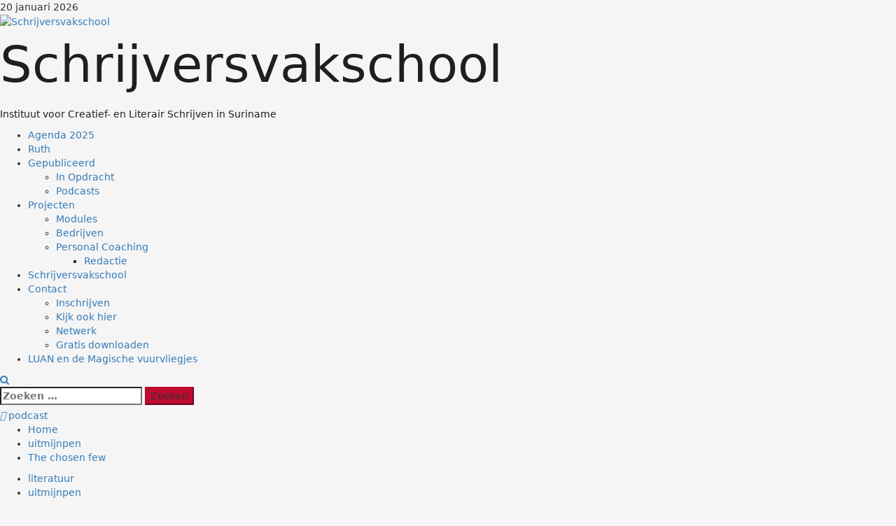

--- FILE ---
content_type: text/html; charset=UTF-8
request_url: https://sanruth.com/the-chosen-few/
body_size: 23632
content:
<!doctype html>
<html lang="nl-NL">

<head>
  <meta charset="UTF-8">
  <meta name="viewport" content="width=device-width, initial-scale=1">
  <link rel="profile" href="http://gmpg.org/xfn/11">

  <title>The chosen few &#8211; Schrijversvakschool</title>
<meta name='robots' content='max-image-preview:large' />
	<style>img:is([sizes="auto" i], [sizes^="auto," i]) { contain-intrinsic-size: 3000px 1500px }</style>
	<link rel='dns-prefetch' href='//platform-api.sharethis.com' />
<link rel='dns-prefetch' href='//cdnjs.cloudflare.com' />
<link rel="alternate" type="application/rss+xml" title="Schrijversvakschool &raquo; Feed" href="https://sanruth.com/feed/" />
<link rel="alternate" type="application/rss+xml" title="Schrijversvakschool &raquo; Reactiesfeed" href="https://sanruth.com/comments/feed/" />
<link rel="alternate" type="application/rss+xml" title="Schrijversvakschool &raquo; The chosen few Reactiesfeed" href="https://sanruth.com/the-chosen-few/feed/" />
<script type="text/javascript">
/* <![CDATA[ */
window._wpemojiSettings = {"baseUrl":"https:\/\/s.w.org\/images\/core\/emoji\/16.0.1\/72x72\/","ext":".png","svgUrl":"https:\/\/s.w.org\/images\/core\/emoji\/16.0.1\/svg\/","svgExt":".svg","source":{"concatemoji":"https:\/\/sanruth.com\/wp-includes\/js\/wp-emoji-release.min.js?ver=6.8.3"}};
/*! This file is auto-generated */
!function(s,n){var o,i,e;function c(e){try{var t={supportTests:e,timestamp:(new Date).valueOf()};sessionStorage.setItem(o,JSON.stringify(t))}catch(e){}}function p(e,t,n){e.clearRect(0,0,e.canvas.width,e.canvas.height),e.fillText(t,0,0);var t=new Uint32Array(e.getImageData(0,0,e.canvas.width,e.canvas.height).data),a=(e.clearRect(0,0,e.canvas.width,e.canvas.height),e.fillText(n,0,0),new Uint32Array(e.getImageData(0,0,e.canvas.width,e.canvas.height).data));return t.every(function(e,t){return e===a[t]})}function u(e,t){e.clearRect(0,0,e.canvas.width,e.canvas.height),e.fillText(t,0,0);for(var n=e.getImageData(16,16,1,1),a=0;a<n.data.length;a++)if(0!==n.data[a])return!1;return!0}function f(e,t,n,a){switch(t){case"flag":return n(e,"\ud83c\udff3\ufe0f\u200d\u26a7\ufe0f","\ud83c\udff3\ufe0f\u200b\u26a7\ufe0f")?!1:!n(e,"\ud83c\udde8\ud83c\uddf6","\ud83c\udde8\u200b\ud83c\uddf6")&&!n(e,"\ud83c\udff4\udb40\udc67\udb40\udc62\udb40\udc65\udb40\udc6e\udb40\udc67\udb40\udc7f","\ud83c\udff4\u200b\udb40\udc67\u200b\udb40\udc62\u200b\udb40\udc65\u200b\udb40\udc6e\u200b\udb40\udc67\u200b\udb40\udc7f");case"emoji":return!a(e,"\ud83e\udedf")}return!1}function g(e,t,n,a){var r="undefined"!=typeof WorkerGlobalScope&&self instanceof WorkerGlobalScope?new OffscreenCanvas(300,150):s.createElement("canvas"),o=r.getContext("2d",{willReadFrequently:!0}),i=(o.textBaseline="top",o.font="600 32px Arial",{});return e.forEach(function(e){i[e]=t(o,e,n,a)}),i}function t(e){var t=s.createElement("script");t.src=e,t.defer=!0,s.head.appendChild(t)}"undefined"!=typeof Promise&&(o="wpEmojiSettingsSupports",i=["flag","emoji"],n.supports={everything:!0,everythingExceptFlag:!0},e=new Promise(function(e){s.addEventListener("DOMContentLoaded",e,{once:!0})}),new Promise(function(t){var n=function(){try{var e=JSON.parse(sessionStorage.getItem(o));if("object"==typeof e&&"number"==typeof e.timestamp&&(new Date).valueOf()<e.timestamp+604800&&"object"==typeof e.supportTests)return e.supportTests}catch(e){}return null}();if(!n){if("undefined"!=typeof Worker&&"undefined"!=typeof OffscreenCanvas&&"undefined"!=typeof URL&&URL.createObjectURL&&"undefined"!=typeof Blob)try{var e="postMessage("+g.toString()+"("+[JSON.stringify(i),f.toString(),p.toString(),u.toString()].join(",")+"));",a=new Blob([e],{type:"text/javascript"}),r=new Worker(URL.createObjectURL(a),{name:"wpTestEmojiSupports"});return void(r.onmessage=function(e){c(n=e.data),r.terminate(),t(n)})}catch(e){}c(n=g(i,f,p,u))}t(n)}).then(function(e){for(var t in e)n.supports[t]=e[t],n.supports.everything=n.supports.everything&&n.supports[t],"flag"!==t&&(n.supports.everythingExceptFlag=n.supports.everythingExceptFlag&&n.supports[t]);n.supports.everythingExceptFlag=n.supports.everythingExceptFlag&&!n.supports.flag,n.DOMReady=!1,n.readyCallback=function(){n.DOMReady=!0}}).then(function(){return e}).then(function(){var e;n.supports.everything||(n.readyCallback(),(e=n.source||{}).concatemoji?t(e.concatemoji):e.wpemoji&&e.twemoji&&(t(e.twemoji),t(e.wpemoji)))}))}((window,document),window._wpemojiSettings);
/* ]]> */
</script>

<link rel='stylesheet' id='morenews-font-oswald-css' href='https://sanruth.com/wp-content/themes/morenews/assets/fonts/css/oswald.css' type='text/css' media='all' />
<link rel='stylesheet' id='morenews-font-open-sans-css' href='https://sanruth.com/wp-content/themes/morenews/assets/fonts/css/open-sans.css' type='text/css' media='all' />
<style id='wp-emoji-styles-inline-css' type='text/css'>

	img.wp-smiley, img.emoji {
		display: inline !important;
		border: none !important;
		box-shadow: none !important;
		height: 1em !important;
		width: 1em !important;
		margin: 0 0.07em !important;
		vertical-align: -0.1em !important;
		background: none !important;
		padding: 0 !important;
	}
</style>
<link rel='stylesheet' id='wp-block-library-css' href='https://sanruth.com/wp-includes/css/dist/block-library/style.min.css?ver=6.8.3' type='text/css' media='all' />
<style id='wp-block-library-theme-inline-css' type='text/css'>
.wp-block-audio :where(figcaption){color:#555;font-size:13px;text-align:center}.is-dark-theme .wp-block-audio :where(figcaption){color:#ffffffa6}.wp-block-audio{margin:0 0 1em}.wp-block-code{border:1px solid #ccc;border-radius:4px;font-family:Menlo,Consolas,monaco,monospace;padding:.8em 1em}.wp-block-embed :where(figcaption){color:#555;font-size:13px;text-align:center}.is-dark-theme .wp-block-embed :where(figcaption){color:#ffffffa6}.wp-block-embed{margin:0 0 1em}.blocks-gallery-caption{color:#555;font-size:13px;text-align:center}.is-dark-theme .blocks-gallery-caption{color:#ffffffa6}:root :where(.wp-block-image figcaption){color:#555;font-size:13px;text-align:center}.is-dark-theme :root :where(.wp-block-image figcaption){color:#ffffffa6}.wp-block-image{margin:0 0 1em}.wp-block-pullquote{border-bottom:4px solid;border-top:4px solid;color:currentColor;margin-bottom:1.75em}.wp-block-pullquote cite,.wp-block-pullquote footer,.wp-block-pullquote__citation{color:currentColor;font-size:.8125em;font-style:normal;text-transform:uppercase}.wp-block-quote{border-left:.25em solid;margin:0 0 1.75em;padding-left:1em}.wp-block-quote cite,.wp-block-quote footer{color:currentColor;font-size:.8125em;font-style:normal;position:relative}.wp-block-quote:where(.has-text-align-right){border-left:none;border-right:.25em solid;padding-left:0;padding-right:1em}.wp-block-quote:where(.has-text-align-center){border:none;padding-left:0}.wp-block-quote.is-large,.wp-block-quote.is-style-large,.wp-block-quote:where(.is-style-plain){border:none}.wp-block-search .wp-block-search__label{font-weight:700}.wp-block-search__button{border:1px solid #ccc;padding:.375em .625em}:where(.wp-block-group.has-background){padding:1.25em 2.375em}.wp-block-separator.has-css-opacity{opacity:.4}.wp-block-separator{border:none;border-bottom:2px solid;margin-left:auto;margin-right:auto}.wp-block-separator.has-alpha-channel-opacity{opacity:1}.wp-block-separator:not(.is-style-wide):not(.is-style-dots){width:100px}.wp-block-separator.has-background:not(.is-style-dots){border-bottom:none;height:1px}.wp-block-separator.has-background:not(.is-style-wide):not(.is-style-dots){height:2px}.wp-block-table{margin:0 0 1em}.wp-block-table td,.wp-block-table th{word-break:normal}.wp-block-table :where(figcaption){color:#555;font-size:13px;text-align:center}.is-dark-theme .wp-block-table :where(figcaption){color:#ffffffa6}.wp-block-video :where(figcaption){color:#555;font-size:13px;text-align:center}.is-dark-theme .wp-block-video :where(figcaption){color:#ffffffa6}.wp-block-video{margin:0 0 1em}:root :where(.wp-block-template-part.has-background){margin-bottom:0;margin-top:0;padding:1.25em 2.375em}
</style>
<style id='global-styles-inline-css' type='text/css'>
:root{--wp--preset--aspect-ratio--square: 1;--wp--preset--aspect-ratio--4-3: 4/3;--wp--preset--aspect-ratio--3-4: 3/4;--wp--preset--aspect-ratio--3-2: 3/2;--wp--preset--aspect-ratio--2-3: 2/3;--wp--preset--aspect-ratio--16-9: 16/9;--wp--preset--aspect-ratio--9-16: 9/16;--wp--preset--color--black: #000000;--wp--preset--color--cyan-bluish-gray: #abb8c3;--wp--preset--color--white: #ffffff;--wp--preset--color--pale-pink: #f78da7;--wp--preset--color--vivid-red: #cf2e2e;--wp--preset--color--luminous-vivid-orange: #ff6900;--wp--preset--color--luminous-vivid-amber: #fcb900;--wp--preset--color--light-green-cyan: #7bdcb5;--wp--preset--color--vivid-green-cyan: #00d084;--wp--preset--color--pale-cyan-blue: #8ed1fc;--wp--preset--color--vivid-cyan-blue: #0693e3;--wp--preset--color--vivid-purple: #9b51e0;--wp--preset--gradient--vivid-cyan-blue-to-vivid-purple: linear-gradient(135deg,rgba(6,147,227,1) 0%,rgb(155,81,224) 100%);--wp--preset--gradient--light-green-cyan-to-vivid-green-cyan: linear-gradient(135deg,rgb(122,220,180) 0%,rgb(0,208,130) 100%);--wp--preset--gradient--luminous-vivid-amber-to-luminous-vivid-orange: linear-gradient(135deg,rgba(252,185,0,1) 0%,rgba(255,105,0,1) 100%);--wp--preset--gradient--luminous-vivid-orange-to-vivid-red: linear-gradient(135deg,rgba(255,105,0,1) 0%,rgb(207,46,46) 100%);--wp--preset--gradient--very-light-gray-to-cyan-bluish-gray: linear-gradient(135deg,rgb(238,238,238) 0%,rgb(169,184,195) 100%);--wp--preset--gradient--cool-to-warm-spectrum: linear-gradient(135deg,rgb(74,234,220) 0%,rgb(151,120,209) 20%,rgb(207,42,186) 40%,rgb(238,44,130) 60%,rgb(251,105,98) 80%,rgb(254,248,76) 100%);--wp--preset--gradient--blush-light-purple: linear-gradient(135deg,rgb(255,206,236) 0%,rgb(152,150,240) 100%);--wp--preset--gradient--blush-bordeaux: linear-gradient(135deg,rgb(254,205,165) 0%,rgb(254,45,45) 50%,rgb(107,0,62) 100%);--wp--preset--gradient--luminous-dusk: linear-gradient(135deg,rgb(255,203,112) 0%,rgb(199,81,192) 50%,rgb(65,88,208) 100%);--wp--preset--gradient--pale-ocean: linear-gradient(135deg,rgb(255,245,203) 0%,rgb(182,227,212) 50%,rgb(51,167,181) 100%);--wp--preset--gradient--electric-grass: linear-gradient(135deg,rgb(202,248,128) 0%,rgb(113,206,126) 100%);--wp--preset--gradient--midnight: linear-gradient(135deg,rgb(2,3,129) 0%,rgb(40,116,252) 100%);--wp--preset--font-size--small: 13px;--wp--preset--font-size--medium: 20px;--wp--preset--font-size--large: 36px;--wp--preset--font-size--x-large: 42px;--wp--preset--spacing--20: 0.44rem;--wp--preset--spacing--30: 0.67rem;--wp--preset--spacing--40: 1rem;--wp--preset--spacing--50: 1.5rem;--wp--preset--spacing--60: 2.25rem;--wp--preset--spacing--70: 3.38rem;--wp--preset--spacing--80: 5.06rem;--wp--preset--shadow--natural: 6px 6px 9px rgba(0, 0, 0, 0.2);--wp--preset--shadow--deep: 12px 12px 50px rgba(0, 0, 0, 0.4);--wp--preset--shadow--sharp: 6px 6px 0px rgba(0, 0, 0, 0.2);--wp--preset--shadow--outlined: 6px 6px 0px -3px rgba(255, 255, 255, 1), 6px 6px rgba(0, 0, 0, 1);--wp--preset--shadow--crisp: 6px 6px 0px rgba(0, 0, 0, 1);}:root { --wp--style--global--content-size: 930px;--wp--style--global--wide-size: 1400px; }:where(body) { margin: 0; }.wp-site-blocks > .alignleft { float: left; margin-right: 2em; }.wp-site-blocks > .alignright { float: right; margin-left: 2em; }.wp-site-blocks > .aligncenter { justify-content: center; margin-left: auto; margin-right: auto; }:where(.wp-site-blocks) > * { margin-block-start: 24px; margin-block-end: 0; }:where(.wp-site-blocks) > :first-child { margin-block-start: 0; }:where(.wp-site-blocks) > :last-child { margin-block-end: 0; }:root { --wp--style--block-gap: 24px; }:root :where(.is-layout-flow) > :first-child{margin-block-start: 0;}:root :where(.is-layout-flow) > :last-child{margin-block-end: 0;}:root :where(.is-layout-flow) > *{margin-block-start: 24px;margin-block-end: 0;}:root :where(.is-layout-constrained) > :first-child{margin-block-start: 0;}:root :where(.is-layout-constrained) > :last-child{margin-block-end: 0;}:root :where(.is-layout-constrained) > *{margin-block-start: 24px;margin-block-end: 0;}:root :where(.is-layout-flex){gap: 24px;}:root :where(.is-layout-grid){gap: 24px;}.is-layout-flow > .alignleft{float: left;margin-inline-start: 0;margin-inline-end: 2em;}.is-layout-flow > .alignright{float: right;margin-inline-start: 2em;margin-inline-end: 0;}.is-layout-flow > .aligncenter{margin-left: auto !important;margin-right: auto !important;}.is-layout-constrained > .alignleft{float: left;margin-inline-start: 0;margin-inline-end: 2em;}.is-layout-constrained > .alignright{float: right;margin-inline-start: 2em;margin-inline-end: 0;}.is-layout-constrained > .aligncenter{margin-left: auto !important;margin-right: auto !important;}.is-layout-constrained > :where(:not(.alignleft):not(.alignright):not(.alignfull)){max-width: var(--wp--style--global--content-size);margin-left: auto !important;margin-right: auto !important;}.is-layout-constrained > .alignwide{max-width: var(--wp--style--global--wide-size);}body .is-layout-flex{display: flex;}.is-layout-flex{flex-wrap: wrap;align-items: center;}.is-layout-flex > :is(*, div){margin: 0;}body .is-layout-grid{display: grid;}.is-layout-grid > :is(*, div){margin: 0;}body{padding-top: 0px;padding-right: 0px;padding-bottom: 0px;padding-left: 0px;}a:where(:not(.wp-element-button)){text-decoration: none;}:root :where(.wp-element-button, .wp-block-button__link){background-color: #32373c;border-width: 0;color: #fff;font-family: inherit;font-size: inherit;line-height: inherit;padding: calc(0.667em + 2px) calc(1.333em + 2px);text-decoration: none;}.has-black-color{color: var(--wp--preset--color--black) !important;}.has-cyan-bluish-gray-color{color: var(--wp--preset--color--cyan-bluish-gray) !important;}.has-white-color{color: var(--wp--preset--color--white) !important;}.has-pale-pink-color{color: var(--wp--preset--color--pale-pink) !important;}.has-vivid-red-color{color: var(--wp--preset--color--vivid-red) !important;}.has-luminous-vivid-orange-color{color: var(--wp--preset--color--luminous-vivid-orange) !important;}.has-luminous-vivid-amber-color{color: var(--wp--preset--color--luminous-vivid-amber) !important;}.has-light-green-cyan-color{color: var(--wp--preset--color--light-green-cyan) !important;}.has-vivid-green-cyan-color{color: var(--wp--preset--color--vivid-green-cyan) !important;}.has-pale-cyan-blue-color{color: var(--wp--preset--color--pale-cyan-blue) !important;}.has-vivid-cyan-blue-color{color: var(--wp--preset--color--vivid-cyan-blue) !important;}.has-vivid-purple-color{color: var(--wp--preset--color--vivid-purple) !important;}.has-black-background-color{background-color: var(--wp--preset--color--black) !important;}.has-cyan-bluish-gray-background-color{background-color: var(--wp--preset--color--cyan-bluish-gray) !important;}.has-white-background-color{background-color: var(--wp--preset--color--white) !important;}.has-pale-pink-background-color{background-color: var(--wp--preset--color--pale-pink) !important;}.has-vivid-red-background-color{background-color: var(--wp--preset--color--vivid-red) !important;}.has-luminous-vivid-orange-background-color{background-color: var(--wp--preset--color--luminous-vivid-orange) !important;}.has-luminous-vivid-amber-background-color{background-color: var(--wp--preset--color--luminous-vivid-amber) !important;}.has-light-green-cyan-background-color{background-color: var(--wp--preset--color--light-green-cyan) !important;}.has-vivid-green-cyan-background-color{background-color: var(--wp--preset--color--vivid-green-cyan) !important;}.has-pale-cyan-blue-background-color{background-color: var(--wp--preset--color--pale-cyan-blue) !important;}.has-vivid-cyan-blue-background-color{background-color: var(--wp--preset--color--vivid-cyan-blue) !important;}.has-vivid-purple-background-color{background-color: var(--wp--preset--color--vivid-purple) !important;}.has-black-border-color{border-color: var(--wp--preset--color--black) !important;}.has-cyan-bluish-gray-border-color{border-color: var(--wp--preset--color--cyan-bluish-gray) !important;}.has-white-border-color{border-color: var(--wp--preset--color--white) !important;}.has-pale-pink-border-color{border-color: var(--wp--preset--color--pale-pink) !important;}.has-vivid-red-border-color{border-color: var(--wp--preset--color--vivid-red) !important;}.has-luminous-vivid-orange-border-color{border-color: var(--wp--preset--color--luminous-vivid-orange) !important;}.has-luminous-vivid-amber-border-color{border-color: var(--wp--preset--color--luminous-vivid-amber) !important;}.has-light-green-cyan-border-color{border-color: var(--wp--preset--color--light-green-cyan) !important;}.has-vivid-green-cyan-border-color{border-color: var(--wp--preset--color--vivid-green-cyan) !important;}.has-pale-cyan-blue-border-color{border-color: var(--wp--preset--color--pale-cyan-blue) !important;}.has-vivid-cyan-blue-border-color{border-color: var(--wp--preset--color--vivid-cyan-blue) !important;}.has-vivid-purple-border-color{border-color: var(--wp--preset--color--vivid-purple) !important;}.has-vivid-cyan-blue-to-vivid-purple-gradient-background{background: var(--wp--preset--gradient--vivid-cyan-blue-to-vivid-purple) !important;}.has-light-green-cyan-to-vivid-green-cyan-gradient-background{background: var(--wp--preset--gradient--light-green-cyan-to-vivid-green-cyan) !important;}.has-luminous-vivid-amber-to-luminous-vivid-orange-gradient-background{background: var(--wp--preset--gradient--luminous-vivid-amber-to-luminous-vivid-orange) !important;}.has-luminous-vivid-orange-to-vivid-red-gradient-background{background: var(--wp--preset--gradient--luminous-vivid-orange-to-vivid-red) !important;}.has-very-light-gray-to-cyan-bluish-gray-gradient-background{background: var(--wp--preset--gradient--very-light-gray-to-cyan-bluish-gray) !important;}.has-cool-to-warm-spectrum-gradient-background{background: var(--wp--preset--gradient--cool-to-warm-spectrum) !important;}.has-blush-light-purple-gradient-background{background: var(--wp--preset--gradient--blush-light-purple) !important;}.has-blush-bordeaux-gradient-background{background: var(--wp--preset--gradient--blush-bordeaux) !important;}.has-luminous-dusk-gradient-background{background: var(--wp--preset--gradient--luminous-dusk) !important;}.has-pale-ocean-gradient-background{background: var(--wp--preset--gradient--pale-ocean) !important;}.has-electric-grass-gradient-background{background: var(--wp--preset--gradient--electric-grass) !important;}.has-midnight-gradient-background{background: var(--wp--preset--gradient--midnight) !important;}.has-small-font-size{font-size: var(--wp--preset--font-size--small) !important;}.has-medium-font-size{font-size: var(--wp--preset--font-size--medium) !important;}.has-large-font-size{font-size: var(--wp--preset--font-size--large) !important;}.has-x-large-font-size{font-size: var(--wp--preset--font-size--x-large) !important;}
:root :where(.wp-block-pullquote){font-size: 1.5em;line-height: 1.6;}
</style>
<link rel='stylesheet' id='bootstrap-css' href='https://sanruth.com/wp-content/themes/morenews/assets/bootstrap/css/bootstrap.min.css?ver=2.1.13' type='text/css' media='all' />
<link rel='stylesheet' id='morenews-style-css' href='https://sanruth.com/wp-content/themes/morenews/style.min.css?ver=2.1.13' type='text/css' media='all' />
<style id='morenews-style-inline-css' type='text/css'>
body.aft-dark-mode #sidr,body.aft-dark-mode,body.aft-dark-mode.custom-background,body.aft-dark-mode #af-preloader{background-color:#000000;} body.aft-default-mode #sidr,body.aft-default-mode #af-preloader,body.aft-default-mode{background-color:#f5f5f5;} .frm_style_formidable-style.with_frm_style .frm_compact .frm_dropzone.dz-clickable .dz-message,.frm_style_formidable-style.with_frm_style input[type=submit],.frm_style_formidable-style.with_frm_style .frm_submit input[type=button],.frm_style_formidable-style.with_frm_style .frm_submit button,.frm_form_submit_style,.frm_style_formidable-style.with_frm_style .frm-edit-page-btn,.woocommerce #respond input#submit.disabled,.woocommerce #respond input#submit:disabled,.woocommerce #respond input#submit:disabled[disabled],.woocommerce a.button.disabled,.woocommerce a.button:disabled,.woocommerce a.button:disabled[disabled],.woocommerce button.button.disabled,.woocommerce button.button:disabled,.woocommerce button.button:disabled[disabled],.woocommerce input.button.disabled,.woocommerce input.button:disabled,.woocommerce input.button:disabled[disabled],.woocommerce #respond input#submit,.woocommerce a.button,.woocommerce button.button,.woocommerce input.button,.woocommerce #respond input#submit.alt,.woocommerce a.button.alt,.woocommerce button.button.alt,.woocommerce input.button.alt,.woocommerce-account .addresses .title .edit,:root .wc-block-featured-product__link :where(.wp-element-button,.wp-block-button__link),:root .wc-block-featured-category__link :where(.wp-element-button,.wp-block-button__link),hustle-button,button.wc-block-mini-cart__button,.wc-block-checkout .wp-block-button__link,.wp-block-button.wc-block-components-product-button .wp-block-button__link,.wc-block-grid__product-add-to-cart.wp-block-button .wp-block-button__link,body .wc-block-components-button,.wc-block-grid .wp-block-button__link,.woocommerce-notices-wrapper .button,body .woocommerce-notices-wrapper .button:hover,body.woocommerce .single_add_to_cart_button.button:hover,body.woocommerce a.button.add_to_cart_button:hover,.widget-title-fill-and-border .morenews-widget .wp-block-search__label,.widget-title-fill-and-border .morenews-widget .wp-block-group .wp-block-heading,.widget-title-fill-and-no-border .morenews-widget .wp-block-search__label,.widget-title-fill-and-no-border .morenews-widget .wp-block-group .wp-block-heading,.widget-title-fill-and-border .wp_post_author_widget .widget-title .header-after,.widget-title-fill-and-border .widget-title .heading-line,.widget-title-fill-and-border .aft-posts-tabs-panel .nav-tabs>li>a.active,.widget-title-fill-and-border .aft-main-banner-wrapper .widget-title .heading-line ,.widget-title-fill-and-no-border .wp_post_author_widget .widget-title .header-after,.widget-title-fill-and-no-border .widget-title .heading-line,.widget-title-fill-and-no-border .aft-posts-tabs-panel .nav-tabs>li>a.active,.widget-title-fill-and-no-border .aft-main-banner-wrapper .widget-title .heading-line,a.sidr-class-sidr-button-close,body.widget-title-border-bottom .header-after1 .heading-line-before,body.widget-title-border-bottom .widget-title .heading-line-before,.widget-title-border-center .morenews-widget .wp-block-search__label::after,.widget-title-border-center .morenews-widget .wp-block-group .wp-block-heading::after,.widget-title-border-center .wp_post_author_widget .widget-title .heading-line-before,.widget-title-border-center .aft-posts-tabs-panel .nav-tabs>li>a.active::after,.widget-title-border-center .wp_post_author_widget .widget-title .header-after::after,.widget-title-border-center .widget-title .heading-line-after,.widget-title-border-bottom .morenews-widget .wp-block-search__label::after,.widget-title-border-bottom .morenews-widget .wp-block-group .wp-block-heading::after,.widget-title-border-bottom .heading-line::before,.widget-title-border-bottom .wp-post-author-wrap .header-after::before,.widget-title-border-bottom .aft-posts-tabs-panel .nav-tabs>li>a.active span::after,.aft-dark-mode .is-style-fill a.wp-block-button__link:not(.has-background),.aft-default-mode .is-style-fill a.wp-block-button__link:not(.has-background),#reading-progress-bar,a.comment-reply-link,body.aft-default-mode .reply a,body.aft-dark-mode .reply a,.aft-popular-taxonomies-lists span::before ,#loader-wrapper div,span.heading-line::before,.wp-post-author-wrap .header-after::before,body.aft-dark-mode input[type="button"],body.aft-dark-mode input[type="reset"],body.aft-dark-mode input[type="submit"],body.aft-dark-mode .inner-suscribe input[type=submit],body.aft-default-mode input[type="button"],body.aft-default-mode input[type="reset"],body.aft-default-mode input[type="submit"],body.aft-default-mode .inner-suscribe input[type=submit],.woocommerce-product-search button[type="submit"],input.search-submit,.wp-block-search__button,.af-youtube-slider .af-video-wrap .af-bg-play i,.af-youtube-video-list .entry-header-yt-video-wrapper .af-yt-video-play i,.af-post-format i,body .btn-style1 a:visited,body .btn-style1 a,body span.post-page-numbers.current,body .morenews-pagination .nav-links .page-numbers.current,body #scroll-up,button,a.author-button.primary,.morenews-reaction-button .reaction-percentage,h3.morenews-subtitle:after,body article.sticky .read-single:before,.aft-readmore-wrapper a.aft-readmore:hover,body.aft-dark-mode .aft-readmore-wrapper a.aft-readmore:hover,footer.site-footer .aft-readmore-wrapper a.aft-readmore:hover,.aft-readmore-wrapper a.aft-readmore:hover,body .trending-posts-vertical .trending-no{background-color:#BF0A30;} div.wpforms-container-full button[type=submit]:hover,div.wpforms-container-full button[type=submit]:not(:hover):not(:active){background-color:#BF0A30 !important;} .grid-design-texts-over-image .aft-readmore-wrapper a.aft-readmore:hover,.aft-readmore-wrapper a.aft-readmore:hover,body.aft-dark-mode .aft-readmore-wrapper a.aft-readmore:hover,body.aft-default-mode .aft-readmore-wrapper a.aft-readmore:hover,a.author-button.primary,.morenews-post-badge,body.single .entry-header .aft-post-excerpt-and-meta .post-excerpt,body.aft-dark-mode.single span.tags-links a:hover,.morenews-pagination .nav-links .page-numbers.current,.aft-readmore-wrapper a.aft-readmore:hover,p.awpa-more-posts a:hover,.wp-post-author-meta .wp-post-author-meta-more-posts a.awpa-more-posts:hover{border-color:#BF0A30;} body:not(.rtl) .aft-popular-taxonomies-lists span::after{border-left-color:#BF0A30;} body.rtl .aft-popular-taxonomies-lists span::after{border-right-color:#BF0A30;} .widget-title-fill-and-no-border .morenews-widget .wp-block-search__label::after,.widget-title-fill-and-no-border .morenews-widget .wp-block-group .wp-block-heading::after,.widget-title-fill-and-no-border .aft-posts-tabs-panel .nav-tabs>li a.active::after,.widget-title-fill-and-no-border .morenews-widget .widget-title::before,.widget-title-fill-and-no-border .morenews-customizer .widget-title::before{border-top-color:#BF0A30;} .woocommerce div.product .woocommerce-tabs ul.tabs li.active,#scroll-up::after,.aft-dark-mode #loader,.aft-default-mode #loader{border-bottom-color:#BF0A30;} footer.site-footer .wp-calendar-nav a:hover,footer.site-footer .wp-block-latest-comments__comment-meta a:hover,.aft-dark-mode .tagcloud a:hover,.aft-dark-mode .widget ul.menu >li a:hover,.aft-dark-mode .widget > ul > li a:hover,.banner-exclusive-posts-wrapper a:hover,.list-style .read-title h3 a:hover,.grid-design-default .read-title h3 a:hover,body.aft-dark-mode .banner-exclusive-posts-wrapper a:hover,body.aft-dark-mode .banner-exclusive-posts-wrapper a:visited:hover,body.aft-default-mode .banner-exclusive-posts-wrapper a:hover,body.aft-default-mode .banner-exclusive-posts-wrapper a:visited:hover,body.wp-post-author-meta .awpa-display-name a:hover,.widget_text a ,.post-description a:not(.aft-readmore),.post-description a:not(.aft-readmore):visited,.wp_post_author_widget .wp-post-author-meta .awpa-display-name a:hover,.wp-post-author-meta .wp-post-author-meta-more-posts a.awpa-more-posts:hover,body.aft-default-mode .af-breadcrumbs a:hover,body.aft-dark-mode .af-breadcrumbs a:hover,body .wp-block-latest-comments li.wp-block-latest-comments__comment a:hover,body .site-footer .color-pad .read-title h3 a:hover,body.aft-dark-mode #secondary .morenews-widget ul[class*="wp-block-"] a:hover,body.aft-dark-mode #secondary .morenews-widget ol[class*="wp-block-"] a:hover,body.aft-dark-mode a.post-edit-link:hover,body.aft-default-mode #secondary .morenews-widget ul[class*="wp-block-"] a:hover,body.aft-default-mode #secondary .morenews-widget ol[class*="wp-block-"] a:hover,body.aft-default-mode a.post-edit-link:hover,body.aft-default-mode #secondary .widget > ul > li a:hover,body.aft-default-mode footer.comment-meta a:hover,body.aft-dark-mode footer.comment-meta a:hover,body.aft-default-mode .comment-form a:hover,body.aft-dark-mode .comment-form a:hover,body.aft-dark-mode .entry-content > .wp-block-tag-cloud a:not(.has-text-color):hover,body.aft-default-mode .entry-content > .wp-block-tag-cloud a:not(.has-text-color):hover,body.aft-dark-mode .entry-content .wp-block-archives-list.wp-block-archives a:not(.has-text-color):hover,body.aft-default-mode .entry-content .wp-block-archives-list.wp-block-archives a:not(.has-text-color):hover,body.aft-dark-mode .entry-content .wp-block-latest-posts a:not(.has-text-color):hover,body.aft-dark-mode .entry-content .wp-block-categories-list.wp-block-categories a:not(.has-text-color):hover,body.aft-default-mode .entry-content .wp-block-latest-posts a:not(.has-text-color):hover,body.aft-default-mode .entry-content .wp-block-categories-list.wp-block-categories a:not(.has-text-color):hover,.aft-default-mode .wp-block-archives-list.wp-block-archives a:not(.has-text-color):hover,.aft-default-mode .wp-block-latest-posts a:not(.has-text-color):hover,.aft-default-mode .wp-block-categories-list.wp-block-categories a:not(.has-text-color):hover,.aft-default-mode .wp-block-latest-comments li.wp-block-latest-comments__comment a:hover,.aft-dark-mode .wp-block-archives-list.wp-block-archives a:not(.has-text-color):hover,.aft-dark-mode .wp-block-latest-posts a:not(.has-text-color):hover,.aft-dark-mode .wp-block-categories-list.wp-block-categories a:not(.has-text-color):hover,.aft-dark-mode .wp-block-latest-comments li.wp-block-latest-comments__comment a:hover,body.aft-dark-mode .morenews-pagination .nav-links a.page-numbers:hover,body.aft-default-mode .morenews-pagination .nav-links a.page-numbers:hover,body.aft-default-mode .aft-popular-taxonomies-lists ul li a:hover ,body.aft-dark-mode .aft-popular-taxonomies-lists ul li a:hover,body.aft-dark-mode .wp-calendar-nav a,body .entry-content > .wp-block-heading:not(.has-link-color):not(.wp-block-post-title) a,body .entry-content > ul a,body .entry-content > ol a,body .entry-content > p:not(.has-link-color) a ,body.aft-default-mode p.logged-in-as a,body.aft-dark-mode p.logged-in-as a,body.aft-dark-mode .woocommerce-loop-product__title:hover,body.aft-default-mode .woocommerce-loop-product__title:hover,a:hover,p a,.stars a:active,.stars a:focus,.morenews-widget.widget_text a,a.author-website:hover,.author-box-content a.author-posts-link:hover,body .morenews-sponsor a,body .morenews-source a,body.aft-default-mode .wp-block-latest-comments li.wp-block-latest-comments__comment a:hover,body.aft-dark-mode .wp-block-latest-comments li.wp-block-latest-comments__comment a:hover,.entry-content .wp-block-latest-comments a:not(.has-text-color):hover,.wc-block-grid__product .wc-block-grid__product-link:focus,body.aft-default-mode .entry-content .wp-block-heading:not(.has-link-color):not(.wp-block-post-title) a,body.aft-dark-mode .entry-content .wp-block-heading:not(.has-link-color):not(.wp-block-post-title) a,body.aft-default-mode .comment-content a,body.aft-dark-mode .comment-content a,body.aft-default-mode .post-excerpt a,body.aft-dark-mode .post-excerpt a,body.aft-default-mode .wp-block-tag-cloud a:hover,body.aft-default-mode .tagcloud a:hover,body.aft-default-mode.single span.tags-links a:hover,body.aft-default-mode p.awpa-more-posts a:hover,body.aft-default-mode p.awpa-website a:hover ,body.aft-default-mode .wp-post-author-meta h4 a:hover,body.aft-default-mode .widget ul.menu >li a:hover,body.aft-default-mode .widget > ul > li a:hover,body.aft-default-mode .nav-links a:hover,body.aft-default-mode ul.trail-items li a:hover,body.aft-dark-mode .wp-block-tag-cloud a:hover,body.aft-dark-mode .tagcloud a:hover,body.aft-dark-mode.single span.tags-links a:hover,body.aft-dark-mode p.awpa-more-posts a:hover,body.aft-dark-mode p.awpa-website a:hover ,body.aft-dark-mode .widget ul.menu >li a:hover,body.aft-dark-mode .nav-links a:hover,body.aft-dark-mode ul.trail-items li a:hover{color:#BF0A30;} @media only screen and (min-width:992px){body.aft-default-mode .morenews-header .main-navigation .menu-desktop > ul > li:hover > a:before,body.aft-default-mode .morenews-header .main-navigation .menu-desktop > ul > li.current-menu-item > a:before{background-color:#BF0A30;} } .woocommerce-product-search button[type="submit"],input.search-submit{background-color:#BF0A30;} .aft-dark-mode .entry-content a:hover,.aft-dark-mode .entry-content a:focus,.aft-dark-mode .entry-content a:active,.wp-calendar-nav a,#wp-calendar tbody td a,body.aft-dark-mode #wp-calendar tbody td#today,body.aft-default-mode #wp-calendar tbody td#today,body.aft-default-mode .entry-content .wp-block-heading:not(.has-link-color):not(.wp-block-post-title) a,body.aft-dark-mode .entry-content .wp-block-heading:not(.has-link-color):not(.wp-block-post-title) a,body .entry-content > ul a,body .entry-content > ul a:visited,body .entry-content > ol a,body .entry-content > ol a:visited,body .entry-content > p:not(.has-link-color) a,body .entry-content > p:not(.has-link-color) a:visited{color:#BF0A30;} .woocommerce-product-search button[type="submit"],input.search-submit,body.single span.tags-links a:hover,body .entry-content .wp-block-heading:not(.has-link-color):not(.wp-block-post-title) a,body .entry-content > ul a,body .entry-content > ul a:visited,body .entry-content > ol a,body .entry-content > ol a:visited,body .entry-content > p:not(.has-link-color) a,body .entry-content > p:not(.has-link-color) a:visited{border-color:#BF0A30;} @media only screen and (min-width:993px){.main-navigation .menu-desktop > li.current-menu-item::after,.main-navigation .menu-desktop > ul > li.current-menu-item::after,.main-navigation .menu-desktop > li::after,.main-navigation .menu-desktop > ul > li::after{background-color:#BF0A30;} } .site-branding .site-title{font-family:'Oswald','Noto Sans','Noto Sans CJK SC','Noto Sans JP','Noto Sans KR',system-ui,-apple-system,'Segoe UI',Roboto,'Helvetica Neue',Arial,sans-serif,'Apple Color Emoji','Segoe UI Emoji','Segoe UI Symbol';} body,button,input,select,optgroup,.cat-links li a,.min-read,.af-social-contacts .social-widget-menu .screen-reader-text,textarea{font-family:'Open Sans','Noto Sans','Noto Sans CJK SC','Noto Sans JP','Noto Sans KR',system-ui,-apple-system,'Segoe UI',Roboto,'Helvetica Neue',Arial,sans-serif,'Apple Color Emoji','Segoe UI Emoji','Segoe UI Symbol';} .wp-block-tag-cloud a,.tagcloud a,body span.hustle-title,.wp-block-blockspare-blockspare-tabs .bs-tabs-title-list li a.bs-tab-title,.navigation.post-navigation .nav-links a,div.custom-menu-link > a,.exclusive-posts .exclusive-now span,.aft-popular-taxonomies-lists span,.exclusive-posts a,.aft-posts-tabs-panel .nav-tabs>li>a,.widget-title-border-bottom .aft-posts-tabs-panel .nav-tabs>li>a,.nav-tabs>li,.widget ul ul li,.widget ul.menu >li ,.widget > ul > li,.wp-block-search__label,.wp-block-latest-posts.wp-block-latest-posts__list li,.wp-block-latest-comments li.wp-block-latest-comments__comment,.wp-block-group ul li a,.main-navigation ul li a,h1,h2,h3,h4,h5,h6{font-family:'Oswald','Noto Sans','Noto Sans CJK SC','Noto Sans JP','Noto Sans KR',system-ui,-apple-system,'Segoe UI',Roboto,'Helvetica Neue',Arial,sans-serif,'Apple Color Emoji','Segoe UI Emoji','Segoe UI Symbol';} .container-wrapper .elementor{max-width:100%;} .full-width-content .elementor-section-stretched,.align-content-left .elementor-section-stretched,.align-content-right .elementor-section-stretched{max-width:100%;left:0 !important;}
</style>
<link rel='stylesheet' id='centralnews-css' href='https://sanruth.com/wp-content/themes/centralnews/style.css?ver=2.1.13' type='text/css' media='all' />
<link rel='stylesheet' id='aft-icons-css' href='https://sanruth.com/wp-content/themes/morenews/assets/icons/style.css?ver=6.8.3' type='text/css' media='all' />
<link rel='stylesheet' id='slick-css' href='https://sanruth.com/wp-content/themes/morenews/assets/slick/css/slick.min.css?ver=6.8.3' type='text/css' media='all' />
<link rel='stylesheet' id='sidr-css' href='https://sanruth.com/wp-content/themes/morenews/assets/sidr/css/jquery.sidr.dark.css?ver=6.8.3' type='text/css' media='all' />
<link rel='stylesheet' id='magnific-popup-css' href='https://sanruth.com/wp-content/themes/morenews/assets/magnific-popup/magnific-popup.css?ver=6.8.3' type='text/css' media='all' />
<link rel='stylesheet' id='ed-owl.carousel-css' href='https://sanruth.com/wp-content/plugins/unlimited-logo-carousel/assets/owl.carousel.css?ver=6.8.3' type='text/css' media='all' />
<link rel='stylesheet' id='ed-font-awesome-css' href='https://cdnjs.cloudflare.com/ajax/libs/font-awesome/4.7.0/css/font-awesome.css?ver=6.8.3' type='text/css' media='all' />
<script type="text/javascript" src="//platform-api.sharethis.com/js/sharethis.js?ver=8.5.3#property=62f381b2e5c85000193fe5da&amp;product=gdpr-compliance-tool-v2&amp;source=simple-share-buttons-adder-wordpress" id="simple-share-buttons-adder-mu-js"></script>
<script type="text/javascript" src="https://sanruth.com/wp-includes/js/jquery/jquery.min.js?ver=3.7.1" id="jquery-core-js"></script>
<script type="text/javascript" src="https://sanruth.com/wp-includes/js/jquery/jquery-migrate.min.js?ver=3.4.1" id="jquery-migrate-js"></script>
<script type="text/javascript" src="https://sanruth.com/wp-content/themes/morenews/assets/jquery.cookie.js?ver=6.8.3" id="jquery-cookie-js"></script>
<script type="text/javascript" src="https://sanruth.com/wp-content/themes/morenews/assets/background-script.js?ver=2.1.13" id="morenews-background-script-js"></script>
<link rel="https://api.w.org/" href="https://sanruth.com/wp-json/" /><link rel="alternate" title="JSON" type="application/json" href="https://sanruth.com/wp-json/wp/v2/posts/2531" /><link rel="EditURI" type="application/rsd+xml" title="RSD" href="https://sanruth.com/xmlrpc.php?rsd" />
<meta name="generator" content="WordPress 6.8.3" />
<link rel="canonical" href="https://sanruth.com/the-chosen-few/" />
<link rel='shortlink' href='https://sanruth.com/?p=2531' />
<link rel="alternate" title="oEmbed (JSON)" type="application/json+oembed" href="https://sanruth.com/wp-json/oembed/1.0/embed?url=https%3A%2F%2Fsanruth.com%2Fthe-chosen-few%2F" />
<link rel="alternate" title="oEmbed (XML)" type="text/xml+oembed" href="https://sanruth.com/wp-json/oembed/1.0/embed?url=https%3A%2F%2Fsanruth.com%2Fthe-chosen-few%2F&#038;format=xml" />
			<style type="text/css" media="screen">
				/**
				 * Plugin Name: Subtitles
				 * Plugin URI: http://wordpress.org/plugins/subtitles/
				 * Description: Easily add subtitles into your WordPress posts, pages, custom post types, and themes.
				 * Author: We Cobble
				 * Author URI: https://wecobble.com/
				 * Version: 2.2.0
				 * License: GNU General Public License v2 or later
				 * License URI: http://www.gnu.org/licenses/gpl-2.0.html
				 */

				/**
				 * Be explicit about this styling only applying to spans,
				 * since that's the default markup that's returned by
				 * Subtitles. If a developer overrides the default subtitles
				 * markup with another element or class, we don't want to stomp
				 * on that.
				 *
				 * @since 1.0.0
				 */
				span.entry-subtitle {
					display: block; /* Put subtitles on their own line by default. */
					font-size: 0.53333333333333em; /* Sensible scaling. It's assumed that post titles will be wrapped in heading tags. */
				}
				/**
				 * If subtitles are shown in comment areas, we'll hide them by default.
				 *
				 * @since 1.0.5
				 */
				#comments .comments-title span.entry-subtitle {
					display: none;
				}
			</style><!-- Analytics by WP Statistics - https://wp-statistics.com -->
    <style type="text/css">
      body .af-header-image.data-bg:before {
        opacity: 0;
      }

            .site-title a,
      .site-header .site-branding .site-title a:visited,
      .site-header .site-branding .site-title a:hover,
      .site-description {
        color: #1f1f1f      }

      body.aft-dark-mode .site-title a,
      body.aft-dark-mode .site-header .site-branding .site-title a:visited,
      body.aft-dark-mode .site-header .site-branding .site-title a:hover,
      body.aft-dark-mode .site-description {
        color: #ffffff;
      }

      .header-layout-3 .site-header .site-branding .site-title,
      .site-branding .site-title {
        font-size: 72px;
      }

      @media only screen and (max-width: 640px) {
        .site-branding .site-title {
          font-size: 2.75rem;

        }
      }

      /* @media only screen and (max-width: 375px) {
                    .site-branding .site-title {
                        font-size: 32px;

                    }
                } */

          </style>
<link rel="icon" href="https://sanruth.com/wp-content/uploads/2024/01/cropped-Tekengebied-3-kopie-4@4x-32x32.png" sizes="32x32" />
<link rel="icon" href="https://sanruth.com/wp-content/uploads/2024/01/cropped-Tekengebied-3-kopie-4@4x-192x192.png" sizes="192x192" />
<link rel="apple-touch-icon" href="https://sanruth.com/wp-content/uploads/2024/01/cropped-Tekengebied-3-kopie-4@4x-180x180.png" />
<meta name="msapplication-TileImage" content="https://sanruth.com/wp-content/uploads/2024/01/cropped-Tekengebied-3-kopie-4@4x-270x270.png" />
<noscript><style id="rocket-lazyload-nojs-css">.rll-youtube-player, [data-lazy-src]{display:none !important;}</style></noscript></head>

<body class="wp-singular post-template-default single single-post postid-2531 single-format-standard wp-custom-logo wp-embed-responsive wp-theme-morenews wp-child-theme-centralnews  aft-sticky-header aft-default-mode aft-header-layout-centered header-image-default widget-title-border-bottom default-content-layout single-content-mode-default single-post-title-boxed align-content-left af-wide-layout">
  
  
  <div id="page" class="site af-whole-wrapper">
    <a class="skip-link screen-reader-text" href="#content">Ga naar de inhoud</a>

    
    <header id="masthead" class="header-layout-centered morenews-header">
        
    <div class="top-header">
        <div class="container-wrapper">
            <div class="top-bar-flex">
                <div class="top-bar-left col-2">

                    <div class="date-bar-left">
                              <span class="topbar-date">
        20 januari 2026      </span>
                        </div>
                </div>
                <div class="top-bar-right col-2">
                    <div class="aft-small-social-menu">
                                                  </div>
                </div>
            </div>
        </div>
    </div>
<div class="mid-header-wrapper " >

    <div class="mid-header">
        <div class="container-wrapper">
                        <div class="mid-bar-flex">
                <div class="logo">
                        <div class="site-branding ">
      <a href="https://sanruth.com/" class="custom-logo-link" rel="home"><img width="172" height="150" src="https://sanruth.com/wp-content/uploads/2024/09/cropped-logo-zonder-achtergrond-02-e1755043266164.jpg" class="custom-logo" alt="Schrijversvakschool" decoding="async" loading="lazy" /></a>        <p class="site-title font-family-1">
          <a href="https://sanruth.com/" class="site-title-anchor" rel="home">Schrijversvakschool</a>
        </p>
      
              <p class="site-description">Instituut voor Creatief- en Literair Schrijven in Suriname</p>
          </div>

                    </div>
            </div>
        </div>
    </div>

    
</div>
<div id="main-navigation-bar" class="bottom-header">
    <div class="container-wrapper">
        <div class="bottom-nav">
            <div class="offcanvas-navigaiton">
                                    <div class="navigation-container">
      <nav class="main-navigation clearfix">

        <span class="toggle-menu" >
          <a href="#" role="button" class="aft-void-menu" aria-controls="primary-menu" aria-expanded="false">
            <span class="screen-reader-text">
              Primair menu            </span>
            <i class="ham"></i>
          </a>
        </span>


        <div class="menu main-menu menu-desktop show-menu-border"><ul id="primary-menu" class="menu"><li id="menu-item-2790" class="menu-item menu-item-type-post_type menu-item-object-page menu-item-2790"><a href="https://sanruth.com/agenda2025/">Agenda 2025</a></li>
<li id="menu-item-2268" class="menu-item menu-item-type-post_type menu-item-object-page menu-item-2268"><a href="https://sanruth.com/ruth/">Ruth</a></li>
<li id="menu-item-3306" class="menu-item menu-item-type-post_type menu-item-object-page menu-item-has-children menu-item-3306"><a href="https://sanruth.com/gepubliceerd/">Gepubliceerd</a>
<ul class="sub-menu">
	<li id="menu-item-3307" class="menu-item menu-item-type-post_type menu-item-object-page menu-item-3307"><a href="https://sanruth.com/inopdracht/">In Opdracht</a></li>
	<li id="menu-item-3317" class="menu-item menu-item-type-post_type menu-item-object-page menu-item-3317"><a href="https://sanruth.com/podcasts/">Podcasts</a></li>
</ul>
</li>
<li id="menu-item-2271" class="menu-item menu-item-type-post_type menu-item-object-page menu-item-has-children menu-item-2271"><a href="https://sanruth.com/projecten/">Projecten</a>
<ul class="sub-menu">
	<li id="menu-item-2587" class="menu-item menu-item-type-post_type menu-item-object-page menu-item-2587"><a href="https://sanruth.com/modules/">Modules</a></li>
	<li id="menu-item-2834" class="menu-item menu-item-type-post_type menu-item-object-page menu-item-2834"><a href="https://sanruth.com/bedrijven/">Bedrijven</a></li>
	<li id="menu-item-2588" class="menu-item menu-item-type-post_type menu-item-object-page menu-item-has-children menu-item-2588"><a href="https://sanruth.com/onlinecoaching/">Personal Coaching</a>
	<ul class="sub-menu">
		<li id="menu-item-2835" class="menu-item menu-item-type-post_type menu-item-object-page menu-item-2835"><a href="https://sanruth.com/redactie/">Redactie</a></li>
	</ul>
</li>
</ul>
</li>
<li id="menu-item-2586" class="menu-item menu-item-type-post_type menu-item-object-page menu-item-home menu-item-2586"><a href="https://sanruth.com/">Schrijversvakschool</a></li>
<li id="menu-item-2837" class="menu-item menu-item-type-post_type menu-item-object-page menu-item-has-children menu-item-2837"><a href="https://sanruth.com/contact/">Contact</a>
<ul class="sub-menu">
	<li id="menu-item-2774" class="menu-item menu-item-type-post_type menu-item-object-page menu-item-2774"><a href="https://sanruth.com/inschrijven/">Inschrijven</a></li>
	<li id="menu-item-3061" class="menu-item menu-item-type-post_type menu-item-object-page menu-item-3061"><a href="https://sanruth.com/onlinebekijken/">Kijk ook hier</a></li>
	<li id="menu-item-3353" class="menu-item menu-item-type-post_type menu-item-object-page menu-item-3353"><a href="https://sanruth.com/netwerk/">Netwerk</a></li>
	<li id="menu-item-3115" class="menu-item menu-item-type-post_type menu-item-object-page menu-item-3115"><a href="https://sanruth.com/gratis-downloaden/">Gratis downloaden</a></li>
</ul>
</li>
<li id="menu-item-3494" class="menu-item menu-item-type-post_type menu-item-object-page menu-item-3494"><a href="https://sanruth.com/luan-en-de-magische-vuurvliegjes/">LUAN en de Magische vuurvliegjes</a></li>
</ul></div>      </nav>
    </div>


                  <div class="search-watch">
                                        <div class="af-search-wrap">
      <div class="search-overlay" aria-label="Open zoekformulier">
        <a href="#" title="Search" class="search-icon" aria-label="Open zoekformulier">
          <i class="fa fa-search"></i>
        </a>
        <div class="af-search-form">
          <form role="search" method="get" class="search-form" action="https://sanruth.com/">
				<label>
					<span class="screen-reader-text">Zoeken naar:</span>
					<input type="search" class="search-field" placeholder="Zoeken &hellip;" value="" name="s" />
				</label>
				<input type="submit" class="search-submit" value="Zoeken" />
			</form>        </div>
      </div>
    </div>

                                <div class="custom-menu-link">
          <a href="https://youtube.com/playlist?list=PL31be64qGdU7G9NoUiTl1UmnFq2WtwZ49&#038;si=b-qXZ0zb4XEw3URG" aria-label="View podcast">

            
              <i class="fas fa-play"></i>
                        podcast          </a>
        </div>
          
                    </div>

            </div>

        </div>
    </div>
</div>    </header>


                    <div class="aft-main-breadcrumb-wrapper container-wrapper">
              <div class="af-breadcrumbs font-family-1 color-pad">

      <div role="navigation" aria-label="Kruimelpad" class="breadcrumb-trail breadcrumbs" itemprop="breadcrumb"><ul class="trail-items" itemscope itemtype="http://schema.org/BreadcrumbList"><meta name="numberOfItems" content="3" /><meta name="itemListOrder" content="Ascending" /><li itemprop="itemListElement" itemscope itemtype="http://schema.org/ListItem" class="trail-item trail-begin"><a href="https://sanruth.com/" rel="home" itemprop="item"><span itemprop="name">Home</span></a><meta itemprop="position" content="1" /></li><li itemprop="itemListElement" itemscope itemtype="http://schema.org/ListItem" class="trail-item"><a href="https://sanruth.com/category/uitmijnpen/" itemprop="item"><span itemprop="name">uitmijnpen</span></a><meta itemprop="position" content="2" /></li><li itemprop="itemListElement" itemscope itemtype="http://schema.org/ListItem" class="trail-item trail-end"><a href="https://sanruth.com/the-chosen-few/" itemprop="item"><span itemprop="name">The chosen few</span></a><meta itemprop="position" content="3" /></li></ul></div>
    </div>
          </div>
      
      <div id="content" class="container-wrapper">
      <div class="section-block-upper">
    <div id="primary" class="content-area">
        <main id="main" class="site-main">
                            <article id="post-2531" class="af-single-article post-2531 post type-post status-publish format-standard has-post-thumbnail hentry category-literatuur category-uitmijnpen tag-amerikaanse-literatuur tag-seattle-university tag-susi2018">

                    <div class="entry-content-wrap read-single social-after-title">

                                <header class="entry-header pos-rel">
            <div class="read-details">
                <div class="entry-header-details af-cat-widget-carousel">
                    
                        <div class="figure-categories read-categories figure-categories-bg categories-inside-image">
                                                        <ul class="cat-links"><li class="meta-category">
                             <a class="morenews-categories category-color-1" href="https://sanruth.com/category/literatuur/" aria-label="literatuur">
                                 literatuur
                             </a>
                        </li><li class="meta-category">
                             <a class="morenews-categories category-color-1" href="https://sanruth.com/category/uitmijnpen/" aria-label="uitmijnpen">
                                 uitmijnpen
                             </a>
                        </li></ul>                        </div>
                                        <h1 class="entry-title"><span class="entry-title-primary">The chosen few</span> <span class="entry-subtitle">Seattle Universiteit - Amerikaanse literatuur</span></h1>


                    <div class="aft-post-excerpt-and-meta color-pad">
                                                
                        <div class="entry-meta author-links">

                            


                            <span class="item-metadata posts-author byline">
                          <a href="https://sanruth.com/author/adminruth/">
              Ruth      </a>
                    </span>
            

                            <span class="item-metadata posts-date">
                    <i class="far fa-clock" aria-hidden="true"></i>
                    Geplaatst op 8 jaar geleden                </span>
            


                            <span class="min-read">4 min lezen</span>                              <div class="aft-comment-view-share">
      </div>
                              
                        </div>
                    </div>
                </div>
            </div>



        </header><!-- .entry-header -->




        <!-- end slider-section -->
                                
                                                        <div class="read-img pos-rel">
                                            <div class="post-thumbnail full-width-image original">
          <img width="2048" height="1365" src="https://sanruth.com/wp-content/uploads/2018/07/IMG-0999.jpg" class="attachment-full size-full wp-post-image" alt="IMG-0999" decoding="async" loading="lazy" srcset="https://sanruth.com/wp-content/uploads/2018/07/IMG-0999.jpg 2048w, https://sanruth.com/wp-content/uploads/2018/07/IMG-0999-300x200.jpg 300w, https://sanruth.com/wp-content/uploads/2018/07/IMG-0999-1024x683.jpg 1024w, https://sanruth.com/wp-content/uploads/2018/07/IMG-0999-768x512.jpg 768w, https://sanruth.com/wp-content/uploads/2018/07/IMG-0999-1536x1024.jpg 1536w, https://sanruth.com/wp-content/uploads/2018/07/IMG-0999-90x60.jpg 90w" sizes="auto, (max-width: 2048px) 100vw, 2048px" />                  </div>
      
                                        
                                </div>

                        
                        

    <div class="color-pad">
        <div class="entry-content read-details">
            <p>Ik was al begonnen met tikken, maar waarschijnlijk werd het programma moe van mijn extatische kreten steeds. Ik zit achter een iMac in de biblotheek van de Seattle University en je zal <a href="https://www.seattleu.edu/artsci/about/news/2018-susi-scholars-represent-18-countries.html" rel="noopener" target="_blank">maar zelf moeten lezen wat ik hier doe</a> en ben komen doen. De Amerikaanse literatuur verbindt en bindt achttien mensen die van de hele wereld bij elkaar zijn gebracht om te leren van en over de Amerikaanse literatuur. Het is vooral de bedoeling dat wij, bij terugkeer, in onze curricula (in mijn geval bij de Schrijversvakschool) Amerikaanse literatuur opnemen. Wij gaan dus ook leren hoe die verschillende syllabi en curricula samen te stellen en uit te voeren in ons land. Is dat niet fantastisch? Ik voel mij echt een bofkont hoor. Trouwens, alle andere participanten ook. Het is bijna een emotionele belevenis elke keer wanneer we verwend worden met al dat literaire snoepgoed! Als eerste hadden we een boekenpakket van maar liefst 22 boeken op onze kamer die we zullen gebruiken tijdens onze colleges. Kijk, dat zijn luxes voor die poti-landen als de onze. 1 Boek kopen is een luxe, en over al die heerlijke naslagwerken, poeziebundels en wat al meer praten we niet. Ik moet het vaak hebben van de sympathieke collega&#8217;s uit Nederland, en ook bedelacties hoor, die het dan echt over hun hart strijken wanneer er een nieuw boek uit is, om die voor me te sturen. Ja toch? Intussen zijn we professionele boekenbedelaars geworden en omwille van het doel, lezen, blijf ik bedelen. Dus je moet je voorstellen, mi bari toen ik die stapel zag en ik hoorde dat ze van mij zijn. Er komen sowieso nog meer heb ik gehoord van de programma-director Charles Tung, een alleraardigste man die zijn uiterste best doet om met zijn team het ons naar de zin te maken deze zes weken.<br />
Het literaire landschap van Amerika is voor mij een totaal nieuw terrein, en natuurlijk heb ik wat vertaalde boeken gelezen, maar Amerikaanse letterkunde is toch wel wat anders. Waw, waw, waw. Vandaag hadden wij een Indiaanse auteur(de term Indian wordt gebruikt) Sherman Alexie.<br />
Ik zit alleen in de lobby van ons appartement, waar ik met drie andere collega&#8217;s verblijf en weet niet waar ik moet beginnen om dat haast spirituele gevoel wat iedereen was opgevallen, op te schrijven. Wat een prachtmens die Sherman Alexie! Wij hadden wat verhalen uit zijn verhalenbundel gelezen en mochten vragen stellen of opmerkingen maken. De eerlijkheid en openheid waarmee deze robuuste Ingi(Ik heb voor het eerst in mijn leven zo een grote en lange Indiaan gezien) zijn relaas deed was zo voelbaar. De scherpe analyses vonden hun hoogtepunt in een opmerking van een van de participanten uit Cameroon die sprak over identiteit, en wat dat is. De passages uit sommige boeken zijn zo universeel. Je gelooft het niet; een paar van ons hebben zitten tranen. Ik zat daar en luisterde en voelde de pijn van &#8216;minorities&#8217; van de genocide van de indianen in Amerika, al die raciale toestanden van het heden, ons zwart of bruinbewustzijn. Ik kon het niet meer volhouden; er waren passages in de verhalen die je zo in Suriname kon plaatsen. De meeste kritiek krijgt hij van zijn eigen mensen, maar he does not care. Hij schrijft, die eeuwige zoektocht van schrijvers, hij put uit zijn omgeving. &#8216;We are here to offend readers&#8217;. Ik heb nog wat aantekeningen gemaakt van dat prachtige seminar, en ga er zeker op terugkomen. Jullie weten dat ik sinds 150 jaar afschaffing van de slavernij (en bij de redactie van wijlen Fred Budike&#8217;s boek, De Vroegernij) een totaal andere visie heb op onze geschiedenis en die vooral vanaf het zwarte perspectief wil bekijken. Op de welcoming dinner hadden vele collega&#8217;s hun traditionele kleding aan. Men (mijn facebookvrienden) vroeg mij waar de mijne was. Ik vertel het verhaal hier dat ik geen koto&#8217;s draag omdat het in eerste instantie bedoeld was om de zwarte vrouw minder aantrekkelijk te maken voor de witte slavenhouder. En natuurlijk hebben ze er hun eigen ding van gemaakt, maar het antwoord wat Kusi uit Cameroon mij antwoordde zal ik nooit vergeten: YOU ARE CELEBRATING YOUR COLONIZERS HISTORY. Potverdorie, hij had gelijk ook nog! Culturele dilemma&#8217;s, zoveel culturele dilemma&#8217;s. Ik weet. Zo ervaart Sherman Alexie ook de meeste kritiek van zijn eigen mensen. 4th of July vieren is voor Indianen in Amerika ook alleen maar een herinnering van pijn en wat al meer.<br />
Maar goed, met die gedachten sluit ik deze eerste blog af. Wij hebben morgen een toffe dag weer voor de boeg. Ik schrijf zeker nog meer teksten over Sherman Alexie. Beloofd!<br />
Bye for now!<br />
<img loading="lazy" decoding="async" src="https://sanruth.com/wp-content/uploads/2018/07/IMG-0758-225x300.jpg" alt="" width="225" height="300" class="alignleft size-medium wp-image-2532" srcset="https://sanruth.com/wp-content/uploads/2018/07/IMG-0758-225x300.jpg 225w, https://sanruth.com/wp-content/uploads/2018/07/IMG-0758-45x60.jpg 45w, https://sanruth.com/wp-content/uploads/2018/07/IMG-0758.jpg 720w" sizes="auto, (max-width: 225px) 100vw, 225px" /></p>
<p><img loading="lazy" decoding="async" src="https://sanruth.com/wp-content/uploads/2018/07/IMG-0999-150x150.jpg" alt="" width="150" height="150" class="alignleft size-thumbnail wp-image-2533" /></p>
<p><img loading="lazy" decoding="async" src="https://sanruth.com/wp-content/uploads/2018/07/IMG-1081-150x150.jpg" alt="" width="150" height="150" class="alignleft size-thumbnail wp-image-2534" /></p>
<p><img loading="lazy" decoding="async" src="https://sanruth.com/wp-content/uploads/2018/07/IMG-1089-150x150.jpg" alt="" width="150" height="150" class="alignleft size-thumbnail wp-image-2535" /></p>
<p> <!-- Simple Share Buttons Adder (8.5.3) simplesharebuttons.com --></p>
<div class="ssba-modern-2 ssba ssbp-wrap aligncenter ssbp--theme-1">
<div style="text-align:center"><span class="ssba-share-text">Share this&#8230;</span></p>
<ul class="ssbp-list">
<li class='ssbp-li--whatsapp'><a data-site="whatsapp" class="ssba_whatsapp_share ssba_share_link ssbp-whatsapp ssbp-btn" href="https://web.whatsapp.com/send?text=https://sanruth.com/the-chosen-few/"  target=_blank  style="color:#25d366; background-color: #25d366; height: 48px; width: 48px; " ><span><svg xmlns="http://www.w3.org/2000/svg" fill="#fff" preserveAspectRatio="xMidYMid meet" height="1em" width="1em" viewBox="0 0 40 40">
  <g>
    <path d="m25 21.7q0.3 0 2.2 1t2 1.2q0 0.1 0 0.3 0 0.8-0.4 1.7-0.3 0.9-1.6 1.5t-2.2 0.6q-1.3 0-4.3-1.4-2.2-1-3.8-2.6t-3.3-4.2q-1.6-2.3-1.6-4.3v-0.2q0.1-2 1.7-3.5 0.5-0.5 1.2-0.5 0.1 0 0.4 0t0.4 0.1q0.4 0 0.6 0.1t0.3 0.6q0.2 0.5 0.8 2t0.5 1.7q0 0.5-0.8 1.3t-0.7 1q0 0.2 0.1 0.3 0.7 1.7 2.3 3.1 1.2 1.2 3.3 2.2 0.3 0.2 0.5 0.2 0.4 0 1.2-1.1t1.2-1.1z m-4.5 11.9q2.8 0 5.4-1.1t4.5-3 3-4.5 1.1-5.4-1.1-5.5-3-4.5-4.5-2.9-5.4-1.2-5.5 1.2-4.5 2.9-2.9 4.5-1.2 5.5q0 4.5 2.7 8.2l-1.7 5.2 5.4-1.8q3.5 2.4 7.7 2.4z m0-30.9q3.4 0 6.5 1.4t5.4 3.6 3.5 5.3 1.4 6.6-1.4 6.5-3.5 5.3-5.4 3.6-6.5 1.4q-4.4 0-8.2-2.1l-9.3 3 3-9.1q-2.4-3.9-2.4-8.6 0-3.5 1.4-6.6t3.6-5.3 5.3-3.6 6.6-1.4z"></path>
  </g>
</svg></p>
<p></span><span class="color-icon"><svg xmlns="http://www.w3.org/2000/svg" width="35" height="36" viewBox="0 0 35 36">
  <path fill="#25D366" d="M22,19.7 C22.2,19.7 22.9333333,20.0333333 24.2,20.7 C25.4666667,21.3666667 26.1333333,21.7666667 26.2,21.9 C26.2,21.9666667 26.2,22.0666667 26.2,22.2 C26.2,22.7333333 26.0666667,23.3 25.8,23.9 C25.6,24.5 25.0666667,25 24.2,25.4 C23.3333333,25.8 22.6,26 22,26 C21.1333333,26 19.7,25.5333333 17.7,24.6 C16.2333333,23.9333333 14.9666667,23.0666667 13.9,22 C12.8333333,20.9333333 11.7333333,19.5333333 10.6,17.8 C9.53333333,16.2666667 9,14.8333333 9,13.5 L9,13.3 C9.06666667,11.9666667 9.63333333,10.8 10.7,9.8 C11.0333333,9.46666667 11.4333333,9.3 11.9,9.3 C11.9666667,9.3 12.1,9.3 12.3,9.3 C12.5,9.3 12.6333333,9.33333333 12.7,9.4 C12.9666667,9.4 13.1666667,9.43333333 13.3,9.5 C13.4333333,9.56666667 13.5333333,9.76666667 13.6,10.1 C13.7333333,10.4333333 14,11.1 14.4,12.1 C14.8,13.1 14.9666667,13.6666667 14.9,13.8 C14.9,14.1333333 14.6333333,14.5666667 14.1,15.1 C13.5666667,15.6333333 13.3333333,15.9666667 13.4,16.1 C13.4,16.2333333 13.4333333,16.3333333 13.5,16.4 C13.9666667,17.5333333 14.7333333,18.5666667 15.8,19.5 C16.6,20.3 17.7,21.0333333 19.1,21.7 C19.3,21.8333333 19.4666667,21.9 19.6,21.9 C19.8666667,21.9 20.2666667,21.5333333 20.8,20.8 C21.3333333,20.0666667 21.7333333,19.7 22,19.7 Z M17.5,31.6 C19.3666667,31.6 21.1666667,31.2333333 22.9,30.5 C24.6333333,29.7666667 26.1333333,28.7666667 27.4,27.5 C28.6666667,26.2333333 29.6666667,24.7333333 30.4,23 C31.1333333,21.2666667 31.5,19.4666667 31.5,17.6 C31.5,15.7333333 31.1333333,13.9 30.4,12.1 C29.6666667,10.3 28.6666667,8.8 27.4,7.6 C26.1333333,6.4 24.6333333,5.43333333 22.9,4.7 C21.1666667,3.96666667 19.3666667,3.56666667 17.5,3.5 C15.6333333,3.43333333 13.8,3.83333333 12,4.7 C10.2,5.56666667 8.7,6.53333333 7.5,7.6 C6.3,8.66666667 5.33333333,10.1666667 4.6,12.1 C3.86666667,14.0333333 3.46666667,15.8666667 3.4,17.6 C3.4,20.6 4.3,23.3333333 6.1,25.8 L4.4,31 L9.8,29.2 C12.1333333,30.8 14.7,31.6 17.5,31.6 Z M17.5,0.7 C19.7666667,0.7 21.9333333,1.16666667 24,2.1 C26.0666667,3.03333333 27.8666667,4.23333333 29.4,5.7 C30.9333333,7.16666667 32.1,8.93333333 32.9,11 C33.7,13.0666667 34.1666667,15.2666667 34.3,17.6 C34.4333333,19.9333333 33.9666667,22.1 32.9,24.1 C31.8333333,26.1 30.6666667,27.8666667 29.4,29.4 C28.1333333,30.9333333 26.3333333,32.1333333 24,33 C21.6666667,33.8666667 19.5,34.3333333 17.5,34.4 C14.5666667,34.4 11.8333333,33.7 9.3,32.3 L0,35.3 L3,26.2 C1.4,23.6 0.6,20.7333333 0.6,17.6 C0.6,15.2666667 1.06666667,13.0666667 2,11 C2.93333333,8.93333333 4.13333333,7.16666667 5.6,5.7 C7.06666667,4.23333333 8.83333333,3.03333333 10.9,2.1 C12.9666667,1.16666667 15.1666667,0.7 17.5,0.7 Z"/>
</svg><br />
</span></p>
<div title="Whatsapp" class="ssbp-text">Whatsapp</div>
<p></a></li>
<li class='ssbp-li--facebook'><a data-site="facebook" class="ssba_facebook_share ssba_share_link ssbp-facebook ssbp-btn" href="https://www.facebook.com/sharer.php?t=The chosen few Seattle Universiteit - Amerikaanse literatuur&#038;u=https://sanruth.com/the-chosen-few/"  target=_blank  style="color:#4267B2; background-color: #4267B2; height: 48px; width: 48px; " ><span><svg xmlns="http://www.w3.org/2000/svg" fill="#fff" preserveAspectRatio="xMidYMid meet" height="1em" width="1em" viewBox="0 0 40 40">
  <g>
    <path d="m21.7 16.7h5v5h-5v11.6h-5v-11.6h-5v-5h5v-2.1c0-2 0.6-4.5 1.8-5.9 1.3-1.3 2.8-2 4.7-2h3.5v5h-3.5c-0.9 0-1.5 0.6-1.5 1.5v3.5z"></path>
  </g>
</svg></p>
<p></span><span class="color-icon"><svg xmlns="http://www.w3.org/2000/svg" width="16" height="28" viewBox="0 0 16 28">
  <path fill="#3B5998" d="M10.7,10.7 L15.7,10.7 L15.7,15.7 L10.7,15.7 L10.7,27.3 L5.7,27.3 L5.7,15.7 L0.7,15.7 L0.7,10.7 L5.7,10.7 L5.7,8.6 C5.7,6.6 6.3,4.1 7.5,2.7 C8.8,1.4 10.3,0.7 12.2,0.7 L15.7,0.7 L15.7,5.7 L12.2,5.7 C11.3,5.7 10.7,6.3 10.7,7.2 L10.7,10.7 Z"/>
</svg><br />
</span></p>
<div title="Facebook" class="ssbp-text">Facebook</div>
<p></a></li>
<li class='ssbp-li--twitter'><a data-site="twitter" class="ssba_twitter_share ssba_share_link ssbp-twitter ssbp-btn" href="https://twitter.com/intent/tweet?text=The chosen few Seattle Universiteit - Amerikaanse literatuur&#038;url=https://sanruth.com/the-chosen-few/&#038;via="  target=_blank  style="color:#000000; background-color: #000000; height: 48px; width: 48px; " ><span><svg width="25" height="25" viewBox="0 0 25 25" fill="none" xmlns="http://www.w3.org/2000/svg">
    <rect width="25" height="25" />
    <path d="M14.4821 11.6218L21.0389 4H19.4852L13.7919 10.6179L9.24467 4H4L10.8763 14.0074L4 22H5.55385L11.5661 15.0113L16.3683 22H21.613L14.4821 11.6218ZM6.11371 5.16972H8.50031L19.4859 20.8835H17.0993L6.11371 5.16972Z" fill="white"/>
</svg><br />
</span><span class="color-icon"><svg width="25" height="25" viewBox="0 0 25 25" fill="none" xmlns="http://www.w3.org/2000/svg">
	<rect width="25" height="25" />
	<path d="M14.4821 11.6218L21.0389 4H19.4852L13.7919 10.6179L9.24467 4H4L10.8763 14.0074L4 22H5.55385L11.5661 15.0113L16.3683 22H21.613L14.4821 11.6218ZM6.11371 5.16972H8.50031L19.4859 20.8835H17.0993L6.11371 5.16972Z" fill="#000000"/>
</svg><br />
</span></p>
<div title="Twitter" class="ssbp-text">Twitter</div>
<p></a></li>
<li class='ssbp-li--linkedin'><a data-site="linkedin" class="ssba_linkedin_share ssba_share_link ssbp-linkedin ssbp-btn" href="https://www.linkedin.com/shareArticle?title=The chosen few Seattle Universiteit - Amerikaanse literatuur&#038;url=https://sanruth.com/the-chosen-few/"  target=_blank  style="color:#0077b5; background-color: #0077b5; height: 48px; width: 48px; " ><span><svg xmlns="http://www.w3.org/2000/svg" fill="#fff" preserveAspectRatio="xMidYMid meet" height="1em" width="1em" viewBox="0 0 40 40">
  <g>
    <path d="m13.3 31.7h-5v-16.7h5v16.7z m18.4 0h-5v-8.9c0-2.4-0.9-3.5-2.5-3.5-1.3 0-2.1 0.6-2.5 1.9v10.5h-5s0-15 0-16.7h3.9l0.3 3.3h0.1c1-1.6 2.7-2.8 4.9-2.8 1.7 0 3.1 0.5 4.2 1.7 1 1.2 1.6 2.8 1.6 5.1v9.4z m-18.3-20.9c0 1.4-1.1 2.5-2.6 2.5s-2.5-1.1-2.5-2.5 1.1-2.5 2.5-2.5 2.6 1.2 2.6 2.5z"></path>
  </g>
</svg></p>
<p></span><span class="color-icon"><svg xmlns="http://www.w3.org/2000/svg" xmlns:xlink="http://www.w3.org/1999/xlink" width="50px" height="50px" viewBox="0 0 50 50" version="1.1">
<g id="surface97807">
<path style=" stroke:none;fill-rule:nonzero;fill:rgb(0%,46.666667%,70.980392%);fill-opacity:1;" d="M 8 3.007812 C 4.53125 3.007812 2.007812 5.089844 2.007812 7.949219 C 2.007812 10.820312 4.589844 12.988281 8 12.988281 C 11.46875 12.988281 13.988281 10.871094 13.988281 7.890625 C 13.832031 5.019531 11.359375 3.007812 8 3.007812 Z M 3 15 C 2.449219 15 2 15.449219 2 16 L 2 45 C 2 45.550781 2.449219 46 3 46 L 13 46 C 13.550781 46 14 45.550781 14 45 L 14 16 C 14 15.449219 13.550781 15 13 15 Z M 18 15 C 17.449219 15 17 15.449219 17 16 L 17 45 C 17 45.550781 17.449219 46 18 46 L 27 46 C 27.550781 46 28 45.550781 28 45 L 28 29.5 C 28 27.128906 29.820312 25.199219 32.140625 25.019531 C 32.261719 25 32.378906 25 32.5 25 C 32.621094 25 32.738281 25 32.859375 25.019531 C 35.179688 25.199219 37 27.128906 37 29.5 L 37 45 C 37 45.550781 37.449219 46 38 46 L 47 46 C 47.550781 46 48 45.550781 48 45 L 48 28 C 48 21.53125 44.527344 15 36.789062 15 C 33.269531 15 30.609375 16.359375 29 17.488281 L 29 16 C 29 15.449219 28.550781 15 28 15 Z M 18 15 "/>
</g>
</svg><br />
</span></p>
<div title="Linkedin" class="ssbp-text">Linkedin</div>
<p></a></li>
<li class='ssbp-li--email'><a data-site="email" class="ssba_email_share ssba_share_link ssbp-email ssbp-btn" href="mailto:?subject=The chosen few Seattle Universiteit - Amerikaanse literatuur&#038;body=https://sanruth.com/the-chosen-few/"  target=_blank  style="color:#7d7d7d; background-color: #7d7d7d; height: 48px; width: 48px; " ><span><svg xmlns="http://www.w3.org/2000/svg" fill="#fff" preserveAspectRatio="xMidYMid meet" height="1em" width="1em" viewBox="0 0 40 40">
  <g>
    <path d="m33.4 13.4v-3.4l-13.4 8.4-13.4-8.4v3.4l13.4 8.2z m0-6.8q1.3 0 2.3 1.1t0.9 2.3v20q0 1.3-0.9 2.3t-2.3 1.1h-26.8q-1.3 0-2.3-1.1t-0.9-2.3v-20q0-1.3 0.9-2.3t2.3-1.1h26.8z"></path>
  </g>
</svg></p>
<p></span><span class="color-icon"><svg xmlns="http://www.w3.org/2000/svg" width="34" height="28" viewBox="0 0 34 28">
  <path fill="#7D7D7D" d="M30.4,7.4 L30.4,4 L17,12.4 L3.6,4 L3.6,7.4 L17,15.6 L30.4,7.4 Z M30.4,0.6 C31.2666667,0.6 32.0333333,0.966666667 32.7,1.7 C33.3666667,2.43333333 33.6666667,3.2 33.6,4 L33.6,24 C33.6,24.8666667 33.3,25.6333333 32.7,26.3 C32.1,26.9666667 31.3333333,27.3333333 30.4,27.4 L3.6,27.4 C2.73333333,27.4 1.96666667,27.0333333 1.3,26.3 C0.633333333,25.5666667 0.333333333,24.8 0.4,24 L0.4,4 C0.4,3.13333333 0.7,2.36666667 1.3,1.7 C1.9,1.03333333 2.66666667,0.666666667 3.6,0.6 L30.4,0.6 Z"/>
</svg><br />
</span></p>
<div title="Email" class="ssbp-text">Email</div>
<p></a></li>
</ul>
</div>
</div>
                            <div class="post-item-metadata entry-meta author-links">
                                    </div>
                        
	<nav class="navigation post-navigation" aria-label="Bericht navigatie">
		<h2 class="screen-reader-text">Bericht navigatie</h2>
		<div class="nav-links"><div class="nav-previous"><a href="https://sanruth.com/simpele-dingen-feedback-geven/" rel="prev">Vorige: <span class="em-post-navigation nav-title">Simpele dingen; feedback geven</span></a></div><div class="nav-next"><a href="https://sanruth.com/seattle-universiteit/" rel="next">Volgende: <span class="em-post-navigation nav-title">Seattle Universiteit</span></a></div></div>
	</nav>                    </div><!-- .entry-content -->
    </div>
                    </div>



                    
<div id="comments" class="comments-area">

		<div id="respond" class="comment-respond">
		<h3 id="reply-title" class="comment-reply-title">Geef een reactie <small><a rel="nofollow" id="cancel-comment-reply-link" href="/the-chosen-few/#respond" style="display:none;">Reactie annuleren</a></small></h3><form action="https://sanruth.com/wp-comments-post.php" method="post" id="commentform" class="comment-form"><p class="comment-notes"><span id="email-notes">Uw e-mailadres wordt niet gepubliceerd.</span> <span class="required-field-message">Vereiste velden zijn gemarkeerd met <span class="required">*</span></span></p><p class="comment-form-comment"><label for="comment">Reactie <span class="required">*</span></label> <textarea id="comment" name="comment" cols="45" rows="8" maxlength="65525" required></textarea></p><p class="comment-form-author"><label for="author">Naam <span class="required">*</span></label> <input id="author" name="author" type="text" value="" size="30" maxlength="245" autocomplete="name" required /></p>
<p class="comment-form-email"><label for="email">E-mail <span class="required">*</span></label> <input id="email" name="email" type="email" value="" size="30" maxlength="100" aria-describedby="email-notes" autocomplete="email" required /></p>
<p class="comment-form-url"><label for="url">Site</label> <input id="url" name="url" type="url" value="" size="30" maxlength="200" autocomplete="url" /></p>
<p class="form-submit"><input name="submit" type="submit" id="submit" class="submit" value="Reactie plaatsen" /> <input type='hidden' name='comment_post_ID' value='2531' id='comment_post_ID' />
<input type='hidden' name='comment_parent' id='comment_parent' value='0' />
</p></form>	</div><!-- #respond -->
	
</div><!-- #comments -->



                    
<div class="promotionspace enable-promotionspace">
    <div class="af-reated-posts morenews-customizer">
                        
    <div class="af-title-subtitle-wrap">
      <h2 class="widget-title header-after1 ">
        <span class="heading-line-before"></span>
        <span class="heading-line">Gerelateerde verhalen</span>
        <span class="heading-line-after"></span>
      </h2>
    </div>
                        <div class="af-container-row clearfix">
                                    <div class="col-3 float-l pad latest-posts-grid af-sec-post">
                        
    <div class="pos-rel read-single color-pad clearfix af-cat-widget-carousel grid-design-default has-post-image">
      
      <div class="read-img pos-rel read-bg-img">
        <a class="aft-post-image-link" aria-label="Verslag van de lezing De Rentenierparadox door Marcel La Rose" href="https://sanruth.com/verslag-van-de-lezing-de-rentenierparadox-door-marcel-la-rose/"></a>
        <img width="640" height="480" src="https://sanruth.com/wp-content/uploads/2025/12/IMG_7137-768x576.jpg" class="attachment-medium_large size-medium_large wp-post-image" alt="IMG_7137" decoding="async" loading="lazy" srcset="https://sanruth.com/wp-content/uploads/2025/12/IMG_7137-768x576.jpg 768w, https://sanruth.com/wp-content/uploads/2025/12/IMG_7137-300x225.jpg 300w, https://sanruth.com/wp-content/uploads/2025/12/IMG_7137-1024x768.jpg 1024w, https://sanruth.com/wp-content/uploads/2025/12/IMG_7137-1536x1152.jpg 1536w, https://sanruth.com/wp-content/uploads/2025/12/IMG_7137-2048x1536.jpg 2048w" sizes="auto, (max-width: 640px) 100vw, 640px" />        <div class="post-format-and-min-read-wrap">
                    <span class="min-read">3 min lezen</span>        </div>

                  <div class="category-min-read-wrap">
            <div class="read-categories categories-inside-image">
              <ul class="cat-links"><li class="meta-category">
                             <a class="morenews-categories category-color-1" href="https://sanruth.com/category/uitmijnpen/" aria-label="uitmijnpen">
                                 uitmijnpen
                             </a>
                        </li></ul>            </div>
          </div>
        
      </div>

      <div class="pad read-details color-tp-pad">
        
                  <div class="read-title">
            <h3>
              <a href="https://sanruth.com/verslag-van-de-lezing-de-rentenierparadox-door-marcel-la-rose/">Verslag van de lezing De Rentenierparadox door Marcel La Rose</a>
            </h3>
          </div>
          <div class="post-item-metadata entry-meta author-links">
            


                            <span class="item-metadata posts-author byline">
                          <a href="https://sanruth.com/author/adminruth/">
              Ruth      </a>
                    </span>
            

                            <span class="item-metadata posts-date">
                    <i class="far fa-clock" aria-hidden="true"></i>
                    Geplaatst op 2 maanden geleden                </span>
            


              <span class="aft-comment-view-share">
            <span class="aft-comment-count">
          <a href="https://sanruth.com/verslag-van-de-lezing-de-rentenierparadox-door-marcel-la-rose/">
            <i class="far fa-comment"></i>
            <span class="aft-show-hover">
              0            </span>
          </a>
        </span>
      </span>
            </div>
        
              </div>
    </div>

                    </div>
                                <div class="col-3 float-l pad latest-posts-grid af-sec-post">
                        
    <div class="pos-rel read-single color-pad clearfix af-cat-widget-carousel grid-design-default has-post-image">
      
      <div class="read-img pos-rel read-bg-img">
        <a class="aft-post-image-link" aria-label="&lt;span class=&quot;entry-title-primary&quot;&gt;Visioenen&lt;/span&gt; &lt;span class=&quot;entry-subtitle&quot;&gt;Essay 6| De Gids &lt;/span&gt;" href="https://sanruth.com/visioenen/"></a>
        <img width="640" height="890" src="https://sanruth.com/wp-content/uploads/2025/09/De_Gids_4-2025_Lichaamsdelen-768x1068.jpg" class="attachment-medium_large size-medium_large wp-post-image" alt="De_Gids_4-2025_Lichaamsdelen" decoding="async" loading="lazy" srcset="https://sanruth.com/wp-content/uploads/2025/09/De_Gids_4-2025_Lichaamsdelen-768x1068.jpg 768w, https://sanruth.com/wp-content/uploads/2025/09/De_Gids_4-2025_Lichaamsdelen-216x300.jpg 216w, https://sanruth.com/wp-content/uploads/2025/09/De_Gids_4-2025_Lichaamsdelen-737x1024.jpg 737w, https://sanruth.com/wp-content/uploads/2025/09/De_Gids_4-2025_Lichaamsdelen.jpg 807w" sizes="auto, (max-width: 640px) 100vw, 640px" />        <div class="post-format-and-min-read-wrap">
                    <span class="min-read">1 min lezen</span>        </div>

                  <div class="category-min-read-wrap">
            <div class="read-categories categories-inside-image">
              <ul class="cat-links"><li class="meta-category">
                             <a class="morenews-categories category-color-1" href="https://sanruth.com/category/uitmijnpen/" aria-label="uitmijnpen">
                                 uitmijnpen
                             </a>
                        </li></ul>            </div>
          </div>
        
      </div>

      <div class="pad read-details color-tp-pad">
        
                  <div class="read-title">
            <h3>
              <a href="https://sanruth.com/visioenen/"><span class="entry-title-primary">Visioenen</span> <span class="entry-subtitle">Essay 6| De Gids </span></a>
            </h3>
          </div>
          <div class="post-item-metadata entry-meta author-links">
            


                            <span class="item-metadata posts-author byline">
                          <a href="https://sanruth.com/author/adminruth/">
              Ruth      </a>
                    </span>
            

                            <span class="item-metadata posts-date">
                    <i class="far fa-clock" aria-hidden="true"></i>
                    Geplaatst op 5 maanden geleden                </span>
            


              <span class="aft-comment-view-share">
            <span class="aft-comment-count">
          <a href="https://sanruth.com/visioenen/">
            <i class="far fa-comment"></i>
            <span class="aft-show-hover">
              0            </span>
          </a>
        </span>
      </span>
            </div>
        
              </div>
    </div>

                    </div>
                                <div class="col-3 float-l pad latest-posts-grid af-sec-post">
                        
    <div class="pos-rel read-single color-pad clearfix af-cat-widget-carousel grid-design-default has-post-image">
      
      <div class="read-img pos-rel read-bg-img">
        <a class="aft-post-image-link" aria-label="&lt;span class=&quot;entry-title-primary&quot;&gt;Bij Manspasi 2025&lt;/span&gt; &lt;span class=&quot;entry-subtitle&quot;&gt;Gedachten 1 op juli, Afschaffing van de Slavernij&lt;/span&gt;" href="https://sanruth.com/bij-manspasi-2025/"></a>
        <img width="640" height="640" src="https://sanruth.com/wp-content/uploads/2025/07/fri-768x768.jpg" class="attachment-medium_large size-medium_large wp-post-image" alt="fri" decoding="async" loading="lazy" srcset="https://sanruth.com/wp-content/uploads/2025/07/fri-768x768.jpg 768w, https://sanruth.com/wp-content/uploads/2025/07/fri-300x300.jpg 300w, https://sanruth.com/wp-content/uploads/2025/07/fri-1024x1024.jpg 1024w, https://sanruth.com/wp-content/uploads/2025/07/fri-150x150.jpg 150w, https://sanruth.com/wp-content/uploads/2025/07/fri-1536x1536.jpg 1536w, https://sanruth.com/wp-content/uploads/2025/07/fri.jpg 1819w" sizes="auto, (max-width: 640px) 100vw, 640px" />        <div class="post-format-and-min-read-wrap">
                    <span class="min-read">1 min lezen</span>        </div>

                  <div class="category-min-read-wrap">
            <div class="read-categories categories-inside-image">
              <ul class="cat-links"><li class="meta-category">
                             <a class="morenews-categories category-color-1" href="https://sanruth.com/category/uitmijnpen/" aria-label="uitmijnpen">
                                 uitmijnpen
                             </a>
                        </li></ul>            </div>
          </div>
        
      </div>

      <div class="pad read-details color-tp-pad">
        
                  <div class="read-title">
            <h3>
              <a href="https://sanruth.com/bij-manspasi-2025/"><span class="entry-title-primary">Bij Manspasi 2025</span> <span class="entry-subtitle">Gedachten 1 op juli, Afschaffing van de Slavernij</span></a>
            </h3>
          </div>
          <div class="post-item-metadata entry-meta author-links">
            


                            <span class="item-metadata posts-author byline">
                          <a href="https://sanruth.com/author/adminruth/">
              Ruth      </a>
                    </span>
            

                            <span class="item-metadata posts-date">
                    <i class="far fa-clock" aria-hidden="true"></i>
                    Geplaatst op 7 maanden geleden                </span>
            


              <span class="aft-comment-view-share">
            <span class="aft-comment-count">
          <a href="https://sanruth.com/bij-manspasi-2025/">
            <i class="far fa-comment"></i>
            <span class="aft-show-hover">
              0            </span>
          </a>
        </span>
      </span>
            </div>
        
              </div>
    </div>

                    </div>
                        </div>
    </div>
</div>
                </article>
            
        </main><!-- #main -->
    </div><!-- #primary -->

    


<div id="secondary" class="sidebar-area sidebar-sticky-top">
        <aside class="widget-area color-pad">
            <div id="block-5" class="widget morenews-widget widget_block widget_recent_entries"><ul class="wp-block-latest-posts__list wp-block-latest-posts"><li><a class="wp-block-latest-posts__post-title" href="https://sanruth.com/verslag-van-de-lezing-de-rentenierparadox-door-marcel-la-rose/">Verslag van de lezing De Rentenierparadox door Marcel La Rose</a></li>
<li><a class="wp-block-latest-posts__post-title" href="https://sanruth.com/visioenen/">Visioenen</a></li>
<li><a class="wp-block-latest-posts__post-title" href="https://sanruth.com/te-vroeg-om-te-vragen-naar-een-reincarnatie-van-michael-slory/">Te vroeg om te vragen naar een reincarnatie van Michaël Slory</a></li>
<li><a class="wp-block-latest-posts__post-title" href="https://sanruth.com/wie-leest-nog-een-boek-in-suriname/">Wie leest nog een boek in Suriname?</a></li>
<li><a class="wp-block-latest-posts__post-title" href="https://sanruth.com/creatief-schrijven-is-zelfs-met-talent-niet-gemakkelijk/">Creatief schrijven is zelfs met talent niet gemakkelijk</a></li>
</ul></div><div id="block-15" class="widget morenews-widget widget_block widget_text">
<p><a href="http://www.youtube.com/@RuthSan">http://www.youtube.com/@RuthSan</a></p>
</div><div id="block-21" class="widget morenews-widget widget_block widget_tag_cloud"><p class="wp-block-tag-cloud"><a href="https://sanruth.com/tag/amerikaanse-literatuur/" class="tag-cloud-link tag-link-251 tag-link-position-1" style="font-size: 9.6153846153846pt;" aria-label="amerikaanse literatuur (6 items)">amerikaanse literatuur</a>
<a href="https://sanruth.com/tag/anansiverhalen/" class="tag-cloud-link tag-link-349 tag-link-position-2" style="font-size: 8pt;" aria-label="anansiverhalen (4 items)">anansiverhalen</a>
<a href="https://sanruth.com/tag/auteurs-3/" class="tag-cloud-link tag-link-54 tag-link-position-3" style="font-size: 9.6153846153846pt;" aria-label="auteurs (6 items)">auteurs</a>
<a href="https://sanruth.com/tag/blog/" class="tag-cloud-link tag-link-376 tag-link-position-4" style="font-size: 11.230769230769pt;" aria-label="blog (9 items)">blog</a>
<a href="https://sanruth.com/tag/bloggen/" class="tag-cloud-link tag-link-373 tag-link-position-5" style="font-size: 8.8615384615385pt;" aria-label="bloggen (5 items)">bloggen</a>
<a href="https://sanruth.com/tag/blogs/" class="tag-cloud-link tag-link-383 tag-link-position-6" style="font-size: 9.6153846153846pt;" aria-label="blogs (6 items)">blogs</a>
<a href="https://sanruth.com/tag/boeken/" class="tag-cloud-link tag-link-329 tag-link-position-7" style="font-size: 8pt;" aria-label="boeken (4 items)">boeken</a>
<a href="https://sanruth.com/tag/boekpresentatie/" class="tag-cloud-link tag-link-56 tag-link-position-8" style="font-size: 8pt;" aria-label="boekpresentatie (4 items)">boekpresentatie</a>
<a href="https://sanruth.com/tag/citywriter/" class="tag-cloud-link tag-link-64 tag-link-position-9" style="font-size: 10.692307692308pt;" aria-label="citywriter (8 items)">citywriter</a>
<a href="https://sanruth.com/tag/column/" class="tag-cloud-link tag-link-299 tag-link-position-10" style="font-size: 9.6153846153846pt;" aria-label="column (6 items)">column</a>
<a href="https://sanruth.com/tag/critical-thinking-through-us-literature/" class="tag-cloud-link tag-link-462 tag-link-position-11" style="font-size: 10.153846153846pt;" aria-label="Critical Thinking Through US Literature (7 items)">Critical Thinking Through US Literature</a>
<a href="https://sanruth.com/tag/debuut/" class="tag-cloud-link tag-link-75 tag-link-position-12" style="font-size: 12.092307692308pt;" aria-label="debuut (11 items)">debuut</a>
<a href="https://sanruth.com/tag/de-gids/" class="tag-cloud-link tag-link-560 tag-link-position-13" style="font-size: 9.6153846153846pt;" aria-label="De Gids (6 items)">De Gids</a>
<a href="https://sanruth.com/tag/dood/" class="tag-cloud-link tag-link-83 tag-link-position-14" style="font-size: 8pt;" aria-label="dood (4 items)">dood</a>
<a href="https://sanruth.com/tag/gastdocenten/" class="tag-cloud-link tag-link-296 tag-link-position-15" style="font-size: 11.661538461538pt;" aria-label="gastdocenten (10 items)">gastdocenten</a>
<a href="https://sanruth.com/tag/gedicht/" class="tag-cloud-link tag-link-94 tag-link-position-16" style="font-size: 14.246153846154pt;" aria-label="gedicht (18 items)">gedicht</a>
<a href="https://sanruth.com/tag/gezondheid/" class="tag-cloud-link tag-link-99 tag-link-position-17" style="font-size: 8pt;" aria-label="gezondheid (4 items)">gezondheid</a>
<a href="https://sanruth.com/tag/inktaap/" class="tag-cloud-link tag-link-104 tag-link-position-18" style="font-size: 9.6153846153846pt;" aria-label="INKTAAP (6 items)">INKTAAP</a>
<a href="https://sanruth.com/tag/jakarta/" class="tag-cloud-link tag-link-105 tag-link-position-19" style="font-size: 11.230769230769pt;" aria-label="Jakarta (9 items)">Jakarta</a>
<a href="https://sanruth.com/tag/jeugdproject/" class="tag-cloud-link tag-link-304 tag-link-position-20" style="font-size: 11.661538461538pt;" aria-label="Jeugdproject (10 items)">Jeugdproject</a>
<a href="https://sanruth.com/tag/jongeren/" class="tag-cloud-link tag-link-305 tag-link-position-21" style="font-size: 10.692307692308pt;" aria-label="Jongeren (8 items)">Jongeren</a>
<a href="https://sanruth.com/tag/kerst/" class="tag-cloud-link tag-link-111 tag-link-position-22" style="font-size: 9.6153846153846pt;" aria-label="kerst (6 items)">kerst</a>
<a href="https://sanruth.com/tag/maandactiviteiten/" class="tag-cloud-link tag-link-288 tag-link-position-23" style="font-size: 10.692307692308pt;" aria-label="maandactiviteiten (8 items)">maandactiviteiten</a>
<a href="https://sanruth.com/tag/maatschappij/" class="tag-cloud-link tag-link-119 tag-link-position-24" style="font-size: 10.692307692308pt;" aria-label="maatschappij (8 items)">maatschappij</a>
<a href="https://sanruth.com/tag/mannen/" class="tag-cloud-link tag-link-120 tag-link-position-25" style="font-size: 8pt;" aria-label="mannen (4 items)">mannen</a>
<a href="https://sanruth.com/tag/modules/" class="tag-cloud-link tag-link-281 tag-link-position-26" style="font-size: 8pt;" aria-label="modules (4 items)">modules</a>
<a href="https://sanruth.com/tag/onafhankelijkheid/" class="tag-cloud-link tag-link-133 tag-link-position-27" style="font-size: 10.692307692308pt;" aria-label="onafhankelijkheid (8 items)">onafhankelijkheid</a>
<a href="https://sanruth.com/tag/overpeinzing/" class="tag-cloud-link tag-link-141 tag-link-position-28" style="font-size: 11.230769230769pt;" aria-label="overpeinzing (9 items)">overpeinzing</a>
<a href="https://sanruth.com/tag/pennenfeest/" class="tag-cloud-link tag-link-408 tag-link-position-29" style="font-size: 8.8615384615385pt;" aria-label="pennenfeest (5 items)">pennenfeest</a>
<a href="https://sanruth.com/tag/pers-2/" class="tag-cloud-link tag-link-284 tag-link-position-30" style="font-size: 8pt;" aria-label="pers (4 items)">pers</a>
<a href="https://sanruth.com/tag/poezie/" class="tag-cloud-link tag-link-144 tag-link-position-31" style="font-size: 8.8615384615385pt;" aria-label="poezie (5 items)">poezie</a>
<a href="https://sanruth.com/tag/proza/" class="tag-cloud-link tag-link-146 tag-link-position-32" style="font-size: 9.6153846153846pt;" aria-label="proza (6 items)">proza</a>
<a href="https://sanruth.com/tag/recensie/" class="tag-cloud-link tag-link-148 tag-link-position-33" style="font-size: 12.846153846154pt;" aria-label="recensie (13 items)">recensie</a>
<a href="https://sanruth.com/tag/schrijftraining/" class="tag-cloud-link tag-link-303 tag-link-position-34" style="font-size: 13.707692307692pt;" aria-label="schrijftraining (16 items)">schrijftraining</a>
<a href="https://sanruth.com/tag/schrijversvakschool-paramaribo/" class="tag-cloud-link tag-link-155 tag-link-position-35" style="font-size: 9.6153846153846pt;" aria-label="schrijversvakschool Paramaribo (6 items)">schrijversvakschool Paramaribo</a>
<a href="https://sanruth.com/tag/seattle-university/" class="tag-cloud-link tag-link-252 tag-link-position-36" style="font-size: 8.8615384615385pt;" aria-label="Seattle University (5 items)">Seattle University</a>
<a href="https://sanruth.com/tag/sranantongo/" class="tag-cloud-link tag-link-480 tag-link-position-37" style="font-size: 8pt;" aria-label="Sranantongo (4 items)">Sranantongo</a>
<a href="https://sanruth.com/tag/studenten/" class="tag-cloud-link tag-link-287 tag-link-position-38" style="font-size: 10.153846153846pt;" aria-label="studenten (7 items)">studenten</a>
<a href="https://sanruth.com/tag/suriname/" class="tag-cloud-link tag-link-170 tag-link-position-39" style="font-size: 9.6153846153846pt;" aria-label="Suriname (6 items)">Suriname</a>
<a href="https://sanruth.com/tag/susi2018/" class="tag-cloud-link tag-link-253 tag-link-position-40" style="font-size: 9.6153846153846pt;" aria-label="SUSI2018 (6 items)">SUSI2018</a>
<a href="https://sanruth.com/tag/theater/" class="tag-cloud-link tag-link-174 tag-link-position-41" style="font-size: 9.6153846153846pt;" aria-label="theater (6 items)">theater</a>
<a href="https://sanruth.com/tag/training/" class="tag-cloud-link tag-link-270 tag-link-position-42" style="font-size: 8.8615384615385pt;" aria-label="training (5 items)">training</a>
<a href="https://sanruth.com/tag/trainingen/" class="tag-cloud-link tag-link-347 tag-link-position-43" style="font-size: 8pt;" aria-label="trainingen (4 items)">trainingen</a>
<a href="https://sanruth.com/tag/trainingsdata/" class="tag-cloud-link tag-link-322 tag-link-position-44" style="font-size: 8.8615384615385pt;" aria-label="trainingsdata (5 items)">trainingsdata</a>
<a href="https://sanruth.com/tag/uncategorized/" class="tag-cloud-link tag-link-176 tag-link-position-45" style="font-size: 22pt;" aria-label="Uncategorized (98 items)">Uncategorized</a></p></div>
        </aside>
</div></div>

  </div>



  
        <section class="aft-blocks above-footer-widget-section">
            <div class="af-main-banner-latest-posts grid-layout morenews-customizer">
    <div class="container-wrapper">
        <div class="widget-title-section">
                            
    <div class="af-title-subtitle-wrap">
      <h2 class="widget-title header-after1 ">
        <span class="heading-line-before"></span>
        <span class="heading-line">Dit heb je gemist</span>
        <span class="heading-line-after"></span>
      </h2>
    </div>
                    </div>
        <div class="af-container-row clearfix">
                                    <div class="col-4 pad float-l">
                            
    <div class="pos-rel read-single color-pad clearfix af-cat-widget-carousel grid-design-default has-post-image">
      
      <div class="read-img pos-rel read-bg-img">
        <a class="aft-post-image-link" aria-label="Verslag van de lezing De Rentenierparadox door Marcel La Rose" href="https://sanruth.com/verslag-van-de-lezing-de-rentenierparadox-door-marcel-la-rose/"></a>
        <img width="640" height="480" src="https://sanruth.com/wp-content/uploads/2025/12/IMG_7137-768x576.jpg" class="attachment-medium_large size-medium_large wp-post-image" alt="IMG_7137" decoding="async" loading="lazy" srcset="https://sanruth.com/wp-content/uploads/2025/12/IMG_7137-768x576.jpg 768w, https://sanruth.com/wp-content/uploads/2025/12/IMG_7137-300x225.jpg 300w, https://sanruth.com/wp-content/uploads/2025/12/IMG_7137-1024x768.jpg 1024w, https://sanruth.com/wp-content/uploads/2025/12/IMG_7137-1536x1152.jpg 1536w, https://sanruth.com/wp-content/uploads/2025/12/IMG_7137-2048x1536.jpg 2048w" sizes="auto, (max-width: 640px) 100vw, 640px" />        <div class="post-format-and-min-read-wrap">
                    <span class="min-read">3 min lezen</span>        </div>

                  <div class="category-min-read-wrap">
            <div class="read-categories categories-inside-image">
              <ul class="cat-links"><li class="meta-category">
                             <a class="morenews-categories category-color-1" href="https://sanruth.com/category/uitmijnpen/" aria-label="uitmijnpen">
                                 uitmijnpen
                             </a>
                        </li></ul>            </div>
          </div>
        
      </div>

      <div class="pad read-details color-tp-pad">
        
                  <div class="read-title">
            <h3>
              <a href="https://sanruth.com/verslag-van-de-lezing-de-rentenierparadox-door-marcel-la-rose/">Verslag van de lezing De Rentenierparadox door Marcel La Rose</a>
            </h3>
          </div>
          <div class="post-item-metadata entry-meta author-links">
            


                            <span class="item-metadata posts-author byline">
                          <a href="https://sanruth.com/author/adminruth/">
              Ruth      </a>
                    </span>
            

                            <span class="item-metadata posts-date">
                    <i class="far fa-clock" aria-hidden="true"></i>
                    Geplaatst op 2 maanden geleden                </span>
            


              <span class="aft-comment-view-share">
            <span class="aft-comment-count">
          <a href="https://sanruth.com/verslag-van-de-lezing-de-rentenierparadox-door-marcel-la-rose/">
            <i class="far fa-comment"></i>
            <span class="aft-show-hover">
              0            </span>
          </a>
        </span>
      </span>
            </div>
        
              </div>
    </div>

                        </div>
                                            <div class="col-4 pad float-l">
                            
    <div class="pos-rel read-single color-pad clearfix af-cat-widget-carousel grid-design-default has-post-image">
      
      <div class="read-img pos-rel read-bg-img">
        <a class="aft-post-image-link" aria-label="Visioenen" href="https://sanruth.com/visioenen/"></a>
        <img width="640" height="890" src="https://sanruth.com/wp-content/uploads/2025/09/De_Gids_4-2025_Lichaamsdelen-768x1068.jpg" class="attachment-medium_large size-medium_large wp-post-image" alt="De_Gids_4-2025_Lichaamsdelen" decoding="async" loading="lazy" srcset="https://sanruth.com/wp-content/uploads/2025/09/De_Gids_4-2025_Lichaamsdelen-768x1068.jpg 768w, https://sanruth.com/wp-content/uploads/2025/09/De_Gids_4-2025_Lichaamsdelen-216x300.jpg 216w, https://sanruth.com/wp-content/uploads/2025/09/De_Gids_4-2025_Lichaamsdelen-737x1024.jpg 737w, https://sanruth.com/wp-content/uploads/2025/09/De_Gids_4-2025_Lichaamsdelen.jpg 807w" sizes="auto, (max-width: 640px) 100vw, 640px" />        <div class="post-format-and-min-read-wrap">
                    <span class="min-read">1 min lezen</span>        </div>

                  <div class="category-min-read-wrap">
            <div class="read-categories categories-inside-image">
              <ul class="cat-links"><li class="meta-category">
                             <a class="morenews-categories category-color-1" href="https://sanruth.com/category/uitmijnpen/" aria-label="uitmijnpen">
                                 uitmijnpen
                             </a>
                        </li></ul>            </div>
          </div>
        
      </div>

      <div class="pad read-details color-tp-pad">
        
                  <div class="read-title">
            <h3>
              <a href="https://sanruth.com/visioenen/">Visioenen</a>
            </h3>
          </div>
          <div class="post-item-metadata entry-meta author-links">
            


                            <span class="item-metadata posts-author byline">
                          <a href="https://sanruth.com/author/adminruth/">
              Ruth      </a>
                    </span>
            

                            <span class="item-metadata posts-date">
                    <i class="far fa-clock" aria-hidden="true"></i>
                    Geplaatst op 5 maanden geleden                </span>
            


              <span class="aft-comment-view-share">
            <span class="aft-comment-count">
          <a href="https://sanruth.com/visioenen/">
            <i class="far fa-comment"></i>
            <span class="aft-show-hover">
              0            </span>
          </a>
        </span>
      </span>
            </div>
        
              </div>
    </div>

                        </div>
                                            <div class="col-4 pad float-l">
                            
    <div class="pos-rel read-single color-pad clearfix af-cat-widget-carousel grid-design-default has-post-image">
      
      <div class="read-img pos-rel read-bg-img">
        <a class="aft-post-image-link" aria-label="Te vroeg om te vragen naar een reincarnatie van Michaël Slory" href="https://sanruth.com/te-vroeg-om-te-vragen-naar-een-reincarnatie-van-michael-slory/"></a>
        <img width="640" height="486" src="https://sanruth.com/wp-content/uploads/2012/09/IMG_7555.jpg" class="attachment-medium_large size-medium_large wp-post-image" alt="Michael Slory" decoding="async" loading="lazy" srcset="https://sanruth.com/wp-content/uploads/2012/09/IMG_7555.jpg 750w, https://sanruth.com/wp-content/uploads/2012/09/IMG_7555-300x228.jpg 300w, https://sanruth.com/wp-content/uploads/2012/09/IMG_7555-79x60.jpg 79w" sizes="auto, (max-width: 640px) 100vw, 640px" />        <div class="post-format-and-min-read-wrap">
                    <span class="min-read">1 min lezen</span>        </div>

                  <div class="category-min-read-wrap">
            <div class="read-categories categories-inside-image">
              <ul class="cat-links"><li class="meta-category">
                             <a class="morenews-categories category-color-1" href="https://sanruth.com/category/auteurs-2/" aria-label="auteurs">
                                 auteurs
                             </a>
                        </li><li class="meta-category">
                             <a class="morenews-categories category-color-1" href="https://sanruth.com/category/essay/" aria-label="essay">
                                 essay
                             </a>
                        </li></ul>            </div>
          </div>
        
      </div>

      <div class="pad read-details color-tp-pad">
        
                  <div class="read-title">
            <h3>
              <a href="https://sanruth.com/te-vroeg-om-te-vragen-naar-een-reincarnatie-van-michael-slory/">Te vroeg om te vragen naar een reincarnatie van Michaël Slory</a>
            </h3>
          </div>
          <div class="post-item-metadata entry-meta author-links">
            


                            <span class="item-metadata posts-author byline">
                          <a href="https://sanruth.com/author/adminruth/">
              Ruth      </a>
                    </span>
            

                            <span class="item-metadata posts-date">
                    <i class="far fa-clock" aria-hidden="true"></i>
                    Geplaatst op 6 maanden geleden                </span>
            


              <span class="aft-comment-view-share">
            <span class="aft-comment-count">
          <a href="https://sanruth.com/te-vroeg-om-te-vragen-naar-een-reincarnatie-van-michael-slory/">
            <i class="far fa-comment"></i>
            <span class="aft-show-hover">
              0            </span>
          </a>
        </span>
      </span>
            </div>
        
              </div>
    </div>

                        </div>
                                            <div class="col-4 pad float-l">
                            
    <div class="pos-rel read-single color-pad clearfix af-cat-widget-carousel grid-design-default has-post-image">
      
      <div class="read-img pos-rel read-bg-img">
        <a class="aft-post-image-link" aria-label="Wie leest nog een boek in Suriname?" href="https://sanruth.com/wie-leest-nog-een-boek-in-suriname/"></a>
        <img width="640" height="803" src="https://sanruth.com/wp-content/uploads/2025/07/lezen-e1752017574800-768x964.png" class="attachment-medium_large size-medium_large wp-post-image" alt="lezen" decoding="async" loading="lazy" srcset="https://sanruth.com/wp-content/uploads/2025/07/lezen-e1752017574800-768x964.png 768w, https://sanruth.com/wp-content/uploads/2025/07/lezen-e1752017574800-239x300.png 239w, https://sanruth.com/wp-content/uploads/2025/07/lezen-e1752017574800.png 816w" sizes="auto, (max-width: 640px) 100vw, 640px" />        <div class="post-format-and-min-read-wrap">
                    <span class="min-read">2 min lezen</span>        </div>

                  <div class="category-min-read-wrap">
            <div class="read-categories categories-inside-image">
              <ul class="cat-links"><li class="meta-category">
                             <a class="morenews-categories category-color-1" href="https://sanruth.com/category/lezen/" aria-label="lezen">
                                 lezen
                             </a>
                        </li><li class="meta-category">
                             <a class="morenews-categories category-color-1" href="https://sanruth.com/category/suriname/" aria-label="Suriname">
                                 Suriname
                             </a>
                        </li></ul>            </div>
          </div>
        
      </div>

      <div class="pad read-details color-tp-pad">
        
                  <div class="read-title">
            <h3>
              <a href="https://sanruth.com/wie-leest-nog-een-boek-in-suriname/">Wie leest nog een boek in Suriname?</a>
            </h3>
          </div>
          <div class="post-item-metadata entry-meta author-links">
            


                            <span class="item-metadata posts-author byline">
                          <a href="https://sanruth.com/author/adminruth/">
              Ruth      </a>
                    </span>
            

                            <span class="item-metadata posts-date">
                    <i class="far fa-clock" aria-hidden="true"></i>
                    Geplaatst op 7 maanden geleden                </span>
            


              <span class="aft-comment-view-share">
            <span class="aft-comment-count">
          <a href="https://sanruth.com/wie-leest-nog-een-boek-in-suriname/">
            <i class="far fa-comment"></i>
            <span class="aft-show-hover">
              1            </span>
          </a>
        </span>
      </span>
            </div>
        
              </div>
    </div>

                        </div>
                                            </div>
    </div>
</div>
        </section>
        <footer class="site-footer aft-footer-sidebar-col-0" data-background="">
  
        <div class="site-info">
      <div class="container-wrapper">
        <!-- <div class="af-container-row"> -->
        <div class="col-1 color-pad">
                                Copyright © R.SanAJong                                          <span class="sep"> | </span>
            <a href="https://afthemes.com/products/morenews/" target="_blank">MoreNews</a> door AF themes.                  </div>
        <!-- </div> -->
      </div>
    </div>
  </footer>
</div>


  <a id="scroll-up" class="secondary-color right">
  </a>
<script type="speculationrules">
{"prefetch":[{"source":"document","where":{"and":[{"href_matches":"\/*"},{"not":{"href_matches":["\/wp-*.php","\/wp-admin\/*","\/wp-content\/uploads\/*","\/wp-content\/*","\/wp-content\/plugins\/*","\/wp-content\/themes\/centralnews\/*","\/wp-content\/themes\/morenews\/*","\/*\\?(.+)"]}},{"not":{"selector_matches":"a[rel~=\"nofollow\"]"}},{"not":{"selector_matches":".no-prefetch, .no-prefetch a"}}]},"eagerness":"conservative"}]}
</script>
<link rel='stylesheet' id='simple-share-buttons-adder-ssba-css' href='https://sanruth.com/wp-content/plugins/simple-share-buttons-adder/css/ssba.css?ver=1758855691' type='text/css' media='all' />
<style id='simple-share-buttons-adder-ssba-inline-css' type='text/css'>
.ssba img
								{border:  0;
									box-shadow: none !important;
									display: inline !important;
									vertical-align: middle;
									box-sizing: unset;
								}

								.ssba-classic-2 .ssbp-text {
									display: none!important;
								}
					.ssbp-list li a {height: 48px!important; width: 48px!important; 
					}
					.ssbp-list li a:hover {
					}

					.ssbp-list li a svg, .ssbp-list li a.ssbp-douban span:not(.color-icon) svg, .ssbp-list li a svg path, .ssbp-list li a.ssbp-surfingbird span:not(.color-icon) svg polygon {line-height: 48px!important;; font-size: 18px;}
					.ssbp-list li a:hover svg, .ssbp-list li a:hover span:not(.color-icon) svg, .ssbp-list li a.ssbp-douban:hover span:not(.color-icon) svg path, .ssbp-list li a.ssbp-surfingbird:hover svg polygon {}
					.ssbp-list li {
					margin-left: 12px!important;
					}

					.ssba-share-text {
					font-size: 12px;  font-weight: normal; font-family: inherit;
						}

			   #ssba-bar-2 .ssbp-bar-list {
					max-width: 48px !important;;
			   }
			   #ssba-bar-2 .ssbp-bar-list li a {height: 48px !important; width: 48px !important; 
				}
				#ssba-bar-2 .ssbp-bar-list li a:hover {
				}

				#ssba-bar-2 .ssbp-bar-list li a svg,
				 #ssba-bar-2 .ssbp-bar-list li a svg path, .ssbp-bar-list li a.ssbp-surfingbird span:not(.color-icon) svg polygon {line-height: 48px !important;; font-size: 18px;}
				#ssba-bar-2 .ssbp-bar-list li a:hover svg,
				 #ssba-bar-2 .ssbp-bar-list li a:hover svg path, .ssbp-bar-list li a.ssbp-surfingbird span:not(.color-icon) svg polygon {}
				#ssba-bar-2 .ssbp-bar-list li {
				margin: 0px 0!important;
				}@media only screen and ( max-width: 750px ) {
				#ssba-bar-2 {
				display: none;
				}
			}
</style>
<script type="text/javascript" src="https://sanruth.com/wp-content/plugins/simple-share-buttons-adder/js/ssba.js?ver=1758855691" id="simple-share-buttons-adder-ssba-js"></script>
<script type="text/javascript" id="simple-share-buttons-adder-ssba-js-after">
/* <![CDATA[ */
Main.boot( [] );
/* ]]> */
</script>
<script type="text/javascript" src="https://sanruth.com/wp-content/themes/morenews/assets/toggle-script.js?ver=2.1.13" id="morenews-toggle-script-js"></script>
<script type="text/javascript" src="https://sanruth.com/wp-content/themes/morenews/js/navigation.js?ver=2.1.13" id="morenews-navigation-js"></script>
<script type="text/javascript" src="https://sanruth.com/wp-content/themes/morenews/js/skip-link-focus-fix.js?ver=2.1.13" id="morenews-skip-link-focus-fix-js"></script>
<script type="text/javascript" src="https://sanruth.com/wp-content/themes/morenews/assets/slick/js/slick.min.js?ver=2.1.13" id="slick-js"></script>
<script type="text/javascript" src="https://sanruth.com/wp-content/themes/morenews/assets/bootstrap/js/bootstrap.min.js?ver=2.1.13" id="bootstrap-js" defer="defer" data-wp-strategy="defer"></script>
<script type="text/javascript" src="https://sanruth.com/wp-content/themes/morenews/assets/sidr/js/jquery.sidr.min.js?ver=2.1.13" id="sidr-js"></script>
<script type="text/javascript" src="https://sanruth.com/wp-content/themes/morenews/assets/magnific-popup/jquery.magnific-popup.min.js?ver=2.1.13" id="magnific-popup-js"></script>
<script type="text/javascript" src="https://sanruth.com/wp-content/themes/morenews/assets/jquery-match-height/jquery.matchHeight.min.js?ver=2.1.13" id="matchheight-js"></script>
<script type="text/javascript" src="https://sanruth.com/wp-content/themes/morenews/admin-dashboard/dist/morenews_marque_scripts.build.js?ver=2.1.13" id="marquee-js"></script>
<script type="text/javascript" src="https://sanruth.com/wp-content/themes/morenews/assets/fixed-header-script.js?ver=6.8.3" id="morenews-fixed-header-script-js"></script>
<script type="text/javascript" src="https://sanruth.com/wp-content/themes/morenews/admin-dashboard/dist/morenews_scripts.build.js?ver=2.1.13" id="morenews-script-js"></script>
<script type="text/javascript" src="https://sanruth.com/wp-includes/js/comment-reply.min.js?ver=6.8.3" id="comment-reply-js" async="async" data-wp-strategy="async"></script>
<script type="text/javascript" id="wp-statistics-tracker-js-extra">
/* <![CDATA[ */
var WP_Statistics_Tracker_Object = {"requestUrl":"https:\/\/sanruth.com\/wp-json\/wp-statistics\/v2","ajaxUrl":"https:\/\/sanruth.com\/wp-admin\/admin-ajax.php","hitParams":{"wp_statistics_hit":1,"source_type":"post","source_id":2531,"search_query":"","signature":"0c3db86c4455dd928a82360c47f03a98","endpoint":"hit"},"option":{"dntEnabled":"","bypassAdBlockers":false,"consentIntegration":{"name":null,"status":[]},"isPreview":false,"userOnline":false,"trackAnonymously":false,"isWpConsentApiActive":false,"consentLevel":"functional"},"isLegacyEventLoaded":"","customEventAjaxUrl":"https:\/\/sanruth.com\/wp-admin\/admin-ajax.php?action=wp_statistics_custom_event&nonce=8003c1dfaf","onlineParams":{"wp_statistics_hit":1,"source_type":"post","source_id":2531,"search_query":"","signature":"0c3db86c4455dd928a82360c47f03a98","action":"wp_statistics_online_check"},"jsCheckTime":"60000"};
/* ]]> */
</script>
<script type="text/javascript" src="https://sanruth.com/wp-content/plugins/wp-statistics/assets/js/tracker.js?ver=14.16" id="wp-statistics-tracker-js"></script>
<script type="text/javascript" src="https://sanruth.com/wp-content/plugins/unlimited-logo-carousel/assets/owl.carousel.js?ver=1.3.3" id="ed-owl.carousel-js-js"></script>
<script type="text/javascript">
jQuery(document).ready(function($) {     
	$(".owl-carousel.ed-carousel").owlCarousel({
			autoPlay : 4000,
			slideSpeed : 800,
			stopOnHover : true,
			navigation : true,
			pagination : true,
			mouseDrag : true,
			lazyLoad : false,
			items : 5,
			itemsDesktopSmall : [979, 4],
			itemsTablet : [768, 3],
			itemsMobile : [479, 2],
       
      });
});
</script>
    <script type="text/javascript">
        jQuery(document).ready(function ($) {

            for (let i = 0; i < document.forms.length; ++i) {
                let form = document.forms[i];
				if ($(form).attr("method") != "get") { $(form).append('<input type="hidden" name="xQDqCKF-a_Ogsr" value="X4cK.7OnxtGjfT" />'); }
if ($(form).attr("method") != "get") { $(form).append('<input type="hidden" name="CPUVnB" value="0F9c6q@MhUJ" />'); }
            }

            $(document).on('submit', 'form', function () {
				if ($(this).attr("method") != "get") { $(this).append('<input type="hidden" name="xQDqCKF-a_Ogsr" value="X4cK.7OnxtGjfT" />'); }
if ($(this).attr("method") != "get") { $(this).append('<input type="hidden" name="CPUVnB" value="0F9c6q@MhUJ" />'); }
                return true;
            });

            jQuery.ajaxSetup({
                beforeSend: function (e, data) {

                    if (data.type !== 'POST') return;

                    if (typeof data.data === 'object' && data.data !== null) {
						data.data.append("xQDqCKF-a_Ogsr", "X4cK.7OnxtGjfT");
data.data.append("CPUVnB", "0F9c6q@MhUJ");
                    }
                    else {
                        data.data = data.data + '&xQDqCKF-a_Ogsr=X4cK.7OnxtGjfT&CPUVnB=0F9c6q@MhUJ';
                    }
                }
            });

        });
    </script>
	
</body>

</html>

<!-- Page cached by LiteSpeed Cache 7.7 on 2026-01-20 15:33:55 -->